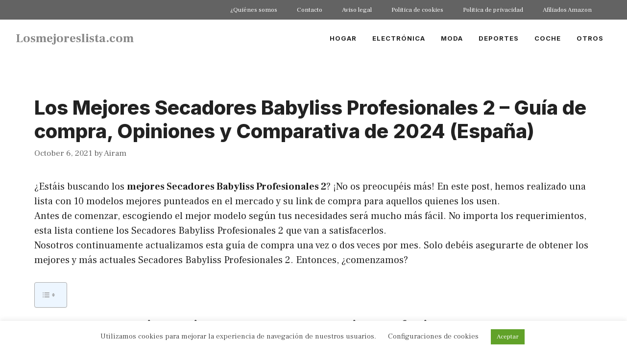

--- FILE ---
content_type: text/html; charset=UTF-8
request_url: https://losmejoreslista.com/los-mejores-secadores-babyliss-profesionales-2/
body_size: 27734
content:
<!DOCTYPE html>
<html lang="en-US">
<head>
	<meta charset="UTF-8">
	<meta name='robots' content='index, follow, max-image-preview:large, max-snippet:-1, max-video-preview:-1' />
<meta name="viewport" content="width=device-width, initial-scale=1">
	<!-- This site is optimized with the Yoast SEO plugin v23.0 - https://yoast.com/wordpress/plugins/seo/ -->
	<title>Los Mejores Secadores Babyliss Profesionales 2 - Guía de compra, Opiniones y Comparativa de 2024 (España) - Losmejoreslista.com</title>
	<link rel="canonical" href="https://losmejoreslista.com/los-mejores-secadores-babyliss-profesionales-2/" />
	<meta property="og:locale" content="en_US" />
	<meta property="og:type" content="article" />
	<meta property="og:title" content="Los Mejores Secadores Babyliss Profesionales 2 - Guía de compra, Opiniones y Comparativa de 2024 (España) - Losmejoreslista.com" />
	<meta property="og:description" content="¿Estáis buscando los mejores Secadores Babyliss Profesionales 2? ¡No os preocupéis más! En este post, hemos realizado una lista con 10 modelos mejores punteados en el mercado y su link de compra para aquellos quienes los usen. Antes de comenzar, escogiendo el mejor modelo según tus necesidades será mucho más fácil. No importa los requerimientos, ... Leer más" />
	<meta property="og:url" content="https://losmejoreslista.com/los-mejores-secadores-babyliss-profesionales-2/" />
	<meta property="og:site_name" content="Losmejoreslista.com" />
	<meta property="article:published_time" content="2021-10-06T07:05:38+00:00" />
	<meta property="article:modified_time" content="2021-10-06T07:06:02+00:00" />
	<meta property="og:image" content="https://losmejoreslista.com/wp-content/uploads/2021/10/Secadores-Babyliss-Profesionales-2-1.jpg" />
	<meta property="og:image:width" content="640" />
	<meta property="og:image:height" content="480" />
	<meta property="og:image:type" content="image/jpeg" />
	<meta name="author" content="Airam" />
	<meta name="twitter:card" content="summary_large_image" />
	<meta name="twitter:label1" content="Written by" />
	<meta name="twitter:data1" content="Airam" />
	<meta name="twitter:label2" content="Est. reading time" />
	<meta name="twitter:data2" content="5 minutes" />
	<script type="application/ld+json" class="yoast-schema-graph">{"@context":"https://schema.org","@graph":[{"@type":"WebPage","@id":"https://losmejoreslista.com/los-mejores-secadores-babyliss-profesionales-2/","url":"https://losmejoreslista.com/los-mejores-secadores-babyliss-profesionales-2/","name":"Los Mejores Secadores Babyliss Profesionales 2 - Guía de compra, Opiniones y Comparativa de 2024 (España) - Losmejoreslista.com","isPartOf":{"@id":"https://losmejoreslista.com/#website"},"primaryImageOfPage":{"@id":"https://losmejoreslista.com/los-mejores-secadores-babyliss-profesionales-2/#primaryimage"},"image":{"@id":"https://losmejoreslista.com/los-mejores-secadores-babyliss-profesionales-2/#primaryimage"},"thumbnailUrl":"https://losmejoreslista.com/wp-content/uploads/2021/10/Secadores-Babyliss-Profesionales-2-1.jpg","datePublished":"2021-10-06T07:05:38+00:00","dateModified":"2021-10-06T07:06:02+00:00","author":{"@id":"https://losmejoreslista.com/#/schema/person/4f76b093320d362555716a0fffb8006e"},"breadcrumb":{"@id":"https://losmejoreslista.com/los-mejores-secadores-babyliss-profesionales-2/#breadcrumb"},"inLanguage":"en-US","potentialAction":[{"@type":"ReadAction","target":["https://losmejoreslista.com/los-mejores-secadores-babyliss-profesionales-2/"]}]},{"@type":"ImageObject","inLanguage":"en-US","@id":"https://losmejoreslista.com/los-mejores-secadores-babyliss-profesionales-2/#primaryimage","url":"https://losmejoreslista.com/wp-content/uploads/2021/10/Secadores-Babyliss-Profesionales-2-1.jpg","contentUrl":"https://losmejoreslista.com/wp-content/uploads/2021/10/Secadores-Babyliss-Profesionales-2-1.jpg","width":640,"height":480,"caption":"Los Mejores Secadores Babyliss Profesionales 2 - Guía de compra, Opiniones y Comparativa de 2024"},{"@type":"BreadcrumbList","@id":"https://losmejoreslista.com/los-mejores-secadores-babyliss-profesionales-2/#breadcrumb","itemListElement":[{"@type":"ListItem","position":1,"name":"Home","item":"https://losmejoreslista.com/"},{"@type":"ListItem","position":2,"name":"Los Mejores Secadores Babyliss Profesionales 2 &#8211; Guía de compra, Opiniones y Comparativa de 2024 (España)"}]},{"@type":"WebSite","@id":"https://losmejoreslista.com/#website","url":"https://losmejoreslista.com/","name":"Losmejoreslista.com","description":"","potentialAction":[{"@type":"SearchAction","target":{"@type":"EntryPoint","urlTemplate":"https://losmejoreslista.com/?s={search_term_string}"},"query-input":"required name=search_term_string"}],"inLanguage":"en-US"},{"@type":"Person","@id":"https://losmejoreslista.com/#/schema/person/4f76b093320d362555716a0fffb8006e","name":"Airam","image":{"@type":"ImageObject","inLanguage":"en-US","@id":"https://losmejoreslista.com/#/schema/person/image/","url":"https://secure.gravatar.com/avatar/afbd801a1f1ce7c17b5925f645c0140c?s=96&d=mm&r=g","contentUrl":"https://secure.gravatar.com/avatar/afbd801a1f1ce7c17b5925f645c0140c?s=96&d=mm&r=g","caption":"Airam"},"url":"https://losmejoreslista.com/author/admin2/"}]}</script>
	<!-- / Yoast SEO plugin. -->


<link href='https://fonts.gstatic.com' crossorigin rel='preconnect' />
<link href='https://fonts.googleapis.com' crossorigin rel='preconnect' />
<link rel="alternate" type="application/rss+xml" title="Losmejoreslista.com &raquo; Feed" href="https://losmejoreslista.com/feed/" />
		<!-- This site uses the Google Analytics by MonsterInsights plugin v9.11.1 - Using Analytics tracking - https://www.monsterinsights.com/ -->
		<!-- Note: MonsterInsights is not currently configured on this site. The site owner needs to authenticate with Google Analytics in the MonsterInsights settings panel. -->
					<!-- No tracking code set -->
				<!-- / Google Analytics by MonsterInsights -->
		<script>
window._wpemojiSettings = {"baseUrl":"https:\/\/s.w.org\/images\/core\/emoji\/15.0.3\/72x72\/","ext":".png","svgUrl":"https:\/\/s.w.org\/images\/core\/emoji\/15.0.3\/svg\/","svgExt":".svg","source":{"concatemoji":"https:\/\/losmejoreslista.com\/wp-includes\/js\/wp-emoji-release.min.js?ver=6.6.4"}};
/*! This file is auto-generated */
!function(i,n){var o,s,e;function c(e){try{var t={supportTests:e,timestamp:(new Date).valueOf()};sessionStorage.setItem(o,JSON.stringify(t))}catch(e){}}function p(e,t,n){e.clearRect(0,0,e.canvas.width,e.canvas.height),e.fillText(t,0,0);var t=new Uint32Array(e.getImageData(0,0,e.canvas.width,e.canvas.height).data),r=(e.clearRect(0,0,e.canvas.width,e.canvas.height),e.fillText(n,0,0),new Uint32Array(e.getImageData(0,0,e.canvas.width,e.canvas.height).data));return t.every(function(e,t){return e===r[t]})}function u(e,t,n){switch(t){case"flag":return n(e,"\ud83c\udff3\ufe0f\u200d\u26a7\ufe0f","\ud83c\udff3\ufe0f\u200b\u26a7\ufe0f")?!1:!n(e,"\ud83c\uddfa\ud83c\uddf3","\ud83c\uddfa\u200b\ud83c\uddf3")&&!n(e,"\ud83c\udff4\udb40\udc67\udb40\udc62\udb40\udc65\udb40\udc6e\udb40\udc67\udb40\udc7f","\ud83c\udff4\u200b\udb40\udc67\u200b\udb40\udc62\u200b\udb40\udc65\u200b\udb40\udc6e\u200b\udb40\udc67\u200b\udb40\udc7f");case"emoji":return!n(e,"\ud83d\udc26\u200d\u2b1b","\ud83d\udc26\u200b\u2b1b")}return!1}function f(e,t,n){var r="undefined"!=typeof WorkerGlobalScope&&self instanceof WorkerGlobalScope?new OffscreenCanvas(300,150):i.createElement("canvas"),a=r.getContext("2d",{willReadFrequently:!0}),o=(a.textBaseline="top",a.font="600 32px Arial",{});return e.forEach(function(e){o[e]=t(a,e,n)}),o}function t(e){var t=i.createElement("script");t.src=e,t.defer=!0,i.head.appendChild(t)}"undefined"!=typeof Promise&&(o="wpEmojiSettingsSupports",s=["flag","emoji"],n.supports={everything:!0,everythingExceptFlag:!0},e=new Promise(function(e){i.addEventListener("DOMContentLoaded",e,{once:!0})}),new Promise(function(t){var n=function(){try{var e=JSON.parse(sessionStorage.getItem(o));if("object"==typeof e&&"number"==typeof e.timestamp&&(new Date).valueOf()<e.timestamp+604800&&"object"==typeof e.supportTests)return e.supportTests}catch(e){}return null}();if(!n){if("undefined"!=typeof Worker&&"undefined"!=typeof OffscreenCanvas&&"undefined"!=typeof URL&&URL.createObjectURL&&"undefined"!=typeof Blob)try{var e="postMessage("+f.toString()+"("+[JSON.stringify(s),u.toString(),p.toString()].join(",")+"));",r=new Blob([e],{type:"text/javascript"}),a=new Worker(URL.createObjectURL(r),{name:"wpTestEmojiSupports"});return void(a.onmessage=function(e){c(n=e.data),a.terminate(),t(n)})}catch(e){}c(n=f(s,u,p))}t(n)}).then(function(e){for(var t in e)n.supports[t]=e[t],n.supports.everything=n.supports.everything&&n.supports[t],"flag"!==t&&(n.supports.everythingExceptFlag=n.supports.everythingExceptFlag&&n.supports[t]);n.supports.everythingExceptFlag=n.supports.everythingExceptFlag&&!n.supports.flag,n.DOMReady=!1,n.readyCallback=function(){n.DOMReady=!0}}).then(function(){return e}).then(function(){var e;n.supports.everything||(n.readyCallback(),(e=n.source||{}).concatemoji?t(e.concatemoji):e.wpemoji&&e.twemoji&&(t(e.twemoji),t(e.wpemoji)))}))}((window,document),window._wpemojiSettings);
</script>
<style id='wp-emoji-styles-inline-css'>

	img.wp-smiley, img.emoji {
		display: inline !important;
		border: none !important;
		box-shadow: none !important;
		height: 1em !important;
		width: 1em !important;
		margin: 0 0.07em !important;
		vertical-align: -0.1em !important;
		background: none !important;
		padding: 0 !important;
	}
</style>
<link rel='stylesheet' id='wp-block-library-css' href='https://losmejoreslista.com/wp-includes/css/dist/block-library/style.min.css?ver=6.6.4' media='all' />
<style id='classic-theme-styles-inline-css'>
/*! This file is auto-generated */
.wp-block-button__link{color:#fff;background-color:#32373c;border-radius:9999px;box-shadow:none;text-decoration:none;padding:calc(.667em + 2px) calc(1.333em + 2px);font-size:1.125em}.wp-block-file__button{background:#32373c;color:#fff;text-decoration:none}
</style>
<style id='global-styles-inline-css'>
:root{--wp--preset--aspect-ratio--square: 1;--wp--preset--aspect-ratio--4-3: 4/3;--wp--preset--aspect-ratio--3-4: 3/4;--wp--preset--aspect-ratio--3-2: 3/2;--wp--preset--aspect-ratio--2-3: 2/3;--wp--preset--aspect-ratio--16-9: 16/9;--wp--preset--aspect-ratio--9-16: 9/16;--wp--preset--color--black: #000000;--wp--preset--color--cyan-bluish-gray: #abb8c3;--wp--preset--color--white: #ffffff;--wp--preset--color--pale-pink: #f78da7;--wp--preset--color--vivid-red: #cf2e2e;--wp--preset--color--luminous-vivid-orange: #ff6900;--wp--preset--color--luminous-vivid-amber: #fcb900;--wp--preset--color--light-green-cyan: #7bdcb5;--wp--preset--color--vivid-green-cyan: #00d084;--wp--preset--color--pale-cyan-blue: #8ed1fc;--wp--preset--color--vivid-cyan-blue: #0693e3;--wp--preset--color--vivid-purple: #9b51e0;--wp--preset--color--contrast: var(--contrast);--wp--preset--color--contrast-2: var(--contrast-2);--wp--preset--color--contrast-3: var(--contrast-3);--wp--preset--color--base: var(--base);--wp--preset--color--base-2: var(--base-2);--wp--preset--color--base-3: var(--base-3);--wp--preset--color--accent: var(--accent);--wp--preset--gradient--vivid-cyan-blue-to-vivid-purple: linear-gradient(135deg,rgba(6,147,227,1) 0%,rgb(155,81,224) 100%);--wp--preset--gradient--light-green-cyan-to-vivid-green-cyan: linear-gradient(135deg,rgb(122,220,180) 0%,rgb(0,208,130) 100%);--wp--preset--gradient--luminous-vivid-amber-to-luminous-vivid-orange: linear-gradient(135deg,rgba(252,185,0,1) 0%,rgba(255,105,0,1) 100%);--wp--preset--gradient--luminous-vivid-orange-to-vivid-red: linear-gradient(135deg,rgba(255,105,0,1) 0%,rgb(207,46,46) 100%);--wp--preset--gradient--very-light-gray-to-cyan-bluish-gray: linear-gradient(135deg,rgb(238,238,238) 0%,rgb(169,184,195) 100%);--wp--preset--gradient--cool-to-warm-spectrum: linear-gradient(135deg,rgb(74,234,220) 0%,rgb(151,120,209) 20%,rgb(207,42,186) 40%,rgb(238,44,130) 60%,rgb(251,105,98) 80%,rgb(254,248,76) 100%);--wp--preset--gradient--blush-light-purple: linear-gradient(135deg,rgb(255,206,236) 0%,rgb(152,150,240) 100%);--wp--preset--gradient--blush-bordeaux: linear-gradient(135deg,rgb(254,205,165) 0%,rgb(254,45,45) 50%,rgb(107,0,62) 100%);--wp--preset--gradient--luminous-dusk: linear-gradient(135deg,rgb(255,203,112) 0%,rgb(199,81,192) 50%,rgb(65,88,208) 100%);--wp--preset--gradient--pale-ocean: linear-gradient(135deg,rgb(255,245,203) 0%,rgb(182,227,212) 50%,rgb(51,167,181) 100%);--wp--preset--gradient--electric-grass: linear-gradient(135deg,rgb(202,248,128) 0%,rgb(113,206,126) 100%);--wp--preset--gradient--midnight: linear-gradient(135deg,rgb(2,3,129) 0%,rgb(40,116,252) 100%);--wp--preset--font-size--small: 13px;--wp--preset--font-size--medium: 20px;--wp--preset--font-size--large: 36px;--wp--preset--font-size--x-large: 42px;--wp--preset--spacing--20: 0.44rem;--wp--preset--spacing--30: 0.67rem;--wp--preset--spacing--40: 1rem;--wp--preset--spacing--50: 1.5rem;--wp--preset--spacing--60: 2.25rem;--wp--preset--spacing--70: 3.38rem;--wp--preset--spacing--80: 5.06rem;--wp--preset--shadow--natural: 6px 6px 9px rgba(0, 0, 0, 0.2);--wp--preset--shadow--deep: 12px 12px 50px rgba(0, 0, 0, 0.4);--wp--preset--shadow--sharp: 6px 6px 0px rgba(0, 0, 0, 0.2);--wp--preset--shadow--outlined: 6px 6px 0px -3px rgba(255, 255, 255, 1), 6px 6px rgba(0, 0, 0, 1);--wp--preset--shadow--crisp: 6px 6px 0px rgba(0, 0, 0, 1);}:where(.is-layout-flex){gap: 0.5em;}:where(.is-layout-grid){gap: 0.5em;}body .is-layout-flex{display: flex;}.is-layout-flex{flex-wrap: wrap;align-items: center;}.is-layout-flex > :is(*, div){margin: 0;}body .is-layout-grid{display: grid;}.is-layout-grid > :is(*, div){margin: 0;}:where(.wp-block-columns.is-layout-flex){gap: 2em;}:where(.wp-block-columns.is-layout-grid){gap: 2em;}:where(.wp-block-post-template.is-layout-flex){gap: 1.25em;}:where(.wp-block-post-template.is-layout-grid){gap: 1.25em;}.has-black-color{color: var(--wp--preset--color--black) !important;}.has-cyan-bluish-gray-color{color: var(--wp--preset--color--cyan-bluish-gray) !important;}.has-white-color{color: var(--wp--preset--color--white) !important;}.has-pale-pink-color{color: var(--wp--preset--color--pale-pink) !important;}.has-vivid-red-color{color: var(--wp--preset--color--vivid-red) !important;}.has-luminous-vivid-orange-color{color: var(--wp--preset--color--luminous-vivid-orange) !important;}.has-luminous-vivid-amber-color{color: var(--wp--preset--color--luminous-vivid-amber) !important;}.has-light-green-cyan-color{color: var(--wp--preset--color--light-green-cyan) !important;}.has-vivid-green-cyan-color{color: var(--wp--preset--color--vivid-green-cyan) !important;}.has-pale-cyan-blue-color{color: var(--wp--preset--color--pale-cyan-blue) !important;}.has-vivid-cyan-blue-color{color: var(--wp--preset--color--vivid-cyan-blue) !important;}.has-vivid-purple-color{color: var(--wp--preset--color--vivid-purple) !important;}.has-black-background-color{background-color: var(--wp--preset--color--black) !important;}.has-cyan-bluish-gray-background-color{background-color: var(--wp--preset--color--cyan-bluish-gray) !important;}.has-white-background-color{background-color: var(--wp--preset--color--white) !important;}.has-pale-pink-background-color{background-color: var(--wp--preset--color--pale-pink) !important;}.has-vivid-red-background-color{background-color: var(--wp--preset--color--vivid-red) !important;}.has-luminous-vivid-orange-background-color{background-color: var(--wp--preset--color--luminous-vivid-orange) !important;}.has-luminous-vivid-amber-background-color{background-color: var(--wp--preset--color--luminous-vivid-amber) !important;}.has-light-green-cyan-background-color{background-color: var(--wp--preset--color--light-green-cyan) !important;}.has-vivid-green-cyan-background-color{background-color: var(--wp--preset--color--vivid-green-cyan) !important;}.has-pale-cyan-blue-background-color{background-color: var(--wp--preset--color--pale-cyan-blue) !important;}.has-vivid-cyan-blue-background-color{background-color: var(--wp--preset--color--vivid-cyan-blue) !important;}.has-vivid-purple-background-color{background-color: var(--wp--preset--color--vivid-purple) !important;}.has-black-border-color{border-color: var(--wp--preset--color--black) !important;}.has-cyan-bluish-gray-border-color{border-color: var(--wp--preset--color--cyan-bluish-gray) !important;}.has-white-border-color{border-color: var(--wp--preset--color--white) !important;}.has-pale-pink-border-color{border-color: var(--wp--preset--color--pale-pink) !important;}.has-vivid-red-border-color{border-color: var(--wp--preset--color--vivid-red) !important;}.has-luminous-vivid-orange-border-color{border-color: var(--wp--preset--color--luminous-vivid-orange) !important;}.has-luminous-vivid-amber-border-color{border-color: var(--wp--preset--color--luminous-vivid-amber) !important;}.has-light-green-cyan-border-color{border-color: var(--wp--preset--color--light-green-cyan) !important;}.has-vivid-green-cyan-border-color{border-color: var(--wp--preset--color--vivid-green-cyan) !important;}.has-pale-cyan-blue-border-color{border-color: var(--wp--preset--color--pale-cyan-blue) !important;}.has-vivid-cyan-blue-border-color{border-color: var(--wp--preset--color--vivid-cyan-blue) !important;}.has-vivid-purple-border-color{border-color: var(--wp--preset--color--vivid-purple) !important;}.has-vivid-cyan-blue-to-vivid-purple-gradient-background{background: var(--wp--preset--gradient--vivid-cyan-blue-to-vivid-purple) !important;}.has-light-green-cyan-to-vivid-green-cyan-gradient-background{background: var(--wp--preset--gradient--light-green-cyan-to-vivid-green-cyan) !important;}.has-luminous-vivid-amber-to-luminous-vivid-orange-gradient-background{background: var(--wp--preset--gradient--luminous-vivid-amber-to-luminous-vivid-orange) !important;}.has-luminous-vivid-orange-to-vivid-red-gradient-background{background: var(--wp--preset--gradient--luminous-vivid-orange-to-vivid-red) !important;}.has-very-light-gray-to-cyan-bluish-gray-gradient-background{background: var(--wp--preset--gradient--very-light-gray-to-cyan-bluish-gray) !important;}.has-cool-to-warm-spectrum-gradient-background{background: var(--wp--preset--gradient--cool-to-warm-spectrum) !important;}.has-blush-light-purple-gradient-background{background: var(--wp--preset--gradient--blush-light-purple) !important;}.has-blush-bordeaux-gradient-background{background: var(--wp--preset--gradient--blush-bordeaux) !important;}.has-luminous-dusk-gradient-background{background: var(--wp--preset--gradient--luminous-dusk) !important;}.has-pale-ocean-gradient-background{background: var(--wp--preset--gradient--pale-ocean) !important;}.has-electric-grass-gradient-background{background: var(--wp--preset--gradient--electric-grass) !important;}.has-midnight-gradient-background{background: var(--wp--preset--gradient--midnight) !important;}.has-small-font-size{font-size: var(--wp--preset--font-size--small) !important;}.has-medium-font-size{font-size: var(--wp--preset--font-size--medium) !important;}.has-large-font-size{font-size: var(--wp--preset--font-size--large) !important;}.has-x-large-font-size{font-size: var(--wp--preset--font-size--x-large) !important;}
:where(.wp-block-post-template.is-layout-flex){gap: 1.25em;}:where(.wp-block-post-template.is-layout-grid){gap: 1.25em;}
:where(.wp-block-columns.is-layout-flex){gap: 2em;}:where(.wp-block-columns.is-layout-grid){gap: 2em;}
:root :where(.wp-block-pullquote){font-size: 1.5em;line-height: 1.6;}
</style>
<link rel='stylesheet' id='contact-form-7-css' href='https://losmejoreslista.com/wp-content/plugins/contact-form-7/includes/css/styles.css?ver=6.0.6' media='all' />
<link rel='stylesheet' id='cookie-law-info-css' href='https://losmejoreslista.com/wp-content/plugins/cookie-law-info/legacy/public/css/cookie-law-info-public.css?ver=3.3.9.1' media='all' />
<link rel='stylesheet' id='cookie-law-info-gdpr-css' href='https://losmejoreslista.com/wp-content/plugins/cookie-law-info/legacy/public/css/cookie-law-info-gdpr.css?ver=3.3.9.1' media='all' />
<link rel='stylesheet' id='jpibfi-style-css' href='https://losmejoreslista.com/wp-content/plugins/jquery-pin-it-button-for-images/css/client.css?ver=3.0.6' media='all' />
<link rel='stylesheet' id='scroll-top-css-css' href='https://losmejoreslista.com/wp-content/plugins/scroll-top/assets/css/scroll-top.css?ver=1.5.5' media='all' />
<link rel='stylesheet' id='junkie-shortcodes-css' href='https://losmejoreslista.com/wp-content/plugins/theme-junkie-shortcodes/assets/css/junkie-shortcodes.css?ver=6.6.4' media='all' />
<link rel='stylesheet' id='ez-toc-css' href='https://losmejoreslista.com/wp-content/plugins/easy-table-of-contents/assets/css/screen.min.css?ver=2.0.80' media='all' />
<style id='ez-toc-inline-css'>
div#ez-toc-container .ez-toc-title {font-size: 120%;}div#ez-toc-container .ez-toc-title {font-weight: 500;}div#ez-toc-container ul li , div#ez-toc-container ul li a {font-size: 95%;}div#ez-toc-container ul li , div#ez-toc-container ul li a {font-weight: 500;}div#ez-toc-container nav ul ul li {font-size: 90%;}.ez-toc-box-title {font-weight: bold; margin-bottom: 10px; text-align: center; text-transform: uppercase; letter-spacing: 1px; color: #666; padding-bottom: 5px;position:absolute;top:-4%;left:5%;background-color: inherit;transition: top 0.3s ease;}.ez-toc-box-title.toc-closed {top:-25%;}
</style>
<link rel='stylesheet' id='generate-widget-areas-css' href='https://losmejoreslista.com/wp-content/themes/generatepress/assets/css/components/widget-areas.min.css?ver=3.3.0' media='all' />
<link rel='stylesheet' id='generate-style-css' href='https://losmejoreslista.com/wp-content/themes/generatepress/assets/css/main.min.css?ver=3.3.0' media='all' />
<style id='generate-style-inline-css'>
.no-featured-image-padding .featured-image {margin-left:-30px;margin-right:-30px;}.post-image-above-header .no-featured-image-padding .inside-article .featured-image {margin-top:-80px;}@media (max-width:768px){.no-featured-image-padding .featured-image {margin-left:-24px;margin-right:-24px;}.post-image-above-header .no-featured-image-padding .inside-article .featured-image {margin-top:-16px;}}
.is-right-sidebar{width:30%;}.is-left-sidebar{width:30%;}.site-content .content-area{width:100%;}@media (max-width: 768px){.main-navigation .menu-toggle,.sidebar-nav-mobile:not(#sticky-placeholder){display:block;}.main-navigation ul,.gen-sidebar-nav,.main-navigation:not(.slideout-navigation):not(.toggled) .main-nav > ul,.has-inline-mobile-toggle #site-navigation .inside-navigation > *:not(.navigation-search):not(.main-nav){display:none;}.nav-align-right .inside-navigation,.nav-align-center .inside-navigation{justify-content:space-between;}.has-inline-mobile-toggle .mobile-menu-control-wrapper{display:flex;flex-wrap:wrap;}.has-inline-mobile-toggle .inside-header{flex-direction:row;text-align:left;flex-wrap:wrap;}.has-inline-mobile-toggle .header-widget,.has-inline-mobile-toggle #site-navigation{flex-basis:100%;}.nav-float-left .has-inline-mobile-toggle #site-navigation{order:10;}}
.dynamic-author-image-rounded{border-radius:100%;}.dynamic-featured-image, .dynamic-author-image{vertical-align:middle;}.one-container.blog .dynamic-content-template:not(:last-child), .one-container.archive .dynamic-content-template:not(:last-child){padding-bottom:0px;}.dynamic-entry-excerpt > p:last-child{margin-bottom:0px;}
</style>
<link rel='stylesheet' id='generate-google-fonts-css' href='https://fonts.googleapis.com/css?family=Frank+Ruhl+Libre%3A300%2Cregular%2C500%2C700%2C900%7CInter%3A100%2C200%2C300%2Cregular%2C500%2C600%2C700%2C800%2C900&#038;display=swap&#038;ver=3.3.0' media='all' />
<link rel='stylesheet' id='tablepress-default-css' href='https://losmejoreslista.com/wp-content/plugins/tablepress/css/build/default.css?ver=3.2.6' media='all' />
<link rel='stylesheet' id='generatepress-dynamic-css' href='https://losmejoreslista.com/wp-content/uploads/generatepress/style.min.css?ver=1760165700' media='all' />
<link rel='stylesheet' id='generate-secondary-nav-css' href='https://losmejoreslista.com/wp-content/plugins/gp-premium/secondary-nav/functions/css/main.min.css?ver=2.5.5' media='all' />
<style id='generate-secondary-nav-inline-css'>
.secondary-navigation{background-color:#636363;}.secondary-nav-below-header .secondary-navigation .inside-navigation.grid-container, .secondary-nav-above-header .secondary-navigation .inside-navigation.grid-container{padding:0px 12px 0px 12px;}.secondary-navigation .main-nav ul li a,.secondary-navigation .menu-toggle,.secondary-menu-bar-items .menu-bar-item > a{color:#ffffff;}.secondary-navigation .secondary-menu-bar-items{color:#ffffff;}button.secondary-menu-toggle:hover,button.secondary-menu-toggle:focus{color:#ffffff;}.widget-area .secondary-navigation{margin-bottom:0px;}.secondary-navigation ul ul{background-color:#303030;top:auto;}.secondary-navigation .main-nav ul ul li a{color:#ffffff;}.secondary-navigation .main-nav ul li:not([class*="current-menu-"]):hover > a, .secondary-navigation .main-nav ul li:not([class*="current-menu-"]):focus > a, .secondary-navigation .main-nav ul li.sfHover:not([class*="current-menu-"]) > a, .secondary-menu-bar-items .menu-bar-item:hover > a{color:#ffffff;background-color:#303030;}.secondary-navigation .main-nav ul ul li:not([class*="current-menu-"]):hover > a,.secondary-navigation .main-nav ul ul li:not([class*="current-menu-"]):focus > a,.secondary-navigation .main-nav ul ul li.sfHover:not([class*="current-menu-"]) > a{color:#ffffff;background-color:#474747;}.secondary-navigation .main-nav ul li[class*="current-menu-"] > a{color:#222222;background-color:#ffffff;}.secondary-navigation .main-nav ul ul li[class*="current-menu-"] > a{color:#ffffff;background-color:#474747;}.secondary-navigation.toggled .dropdown-menu-toggle:before{display:none;}@media (max-width: 768px) {.secondary-menu-bar-items .menu-bar-item:hover > a{background: none;color: #ffffff;}}
</style>
<link rel='stylesheet' id='generate-secondary-nav-mobile-css' href='https://losmejoreslista.com/wp-content/plugins/gp-premium/secondary-nav/functions/css/main-mobile.min.css?ver=2.5.5' media='all' />
<link rel='stylesheet' id='generate-offside-css' href='https://losmejoreslista.com/wp-content/plugins/gp-premium/menu-plus/functions/css/offside.min.css?ver=2.5.5' media='all' />
<style id='generate-offside-inline-css'>
:root{--gp-slideout-width:265px;}.slideout-navigation.main-navigation{background-color:var(--base-3);}.slideout-navigation.main-navigation .main-nav ul li a{color:var(--contrast);}.slideout-navigation.main-navigation .main-nav ul li:not([class*="current-menu-"]):hover > a, .slideout-navigation.main-navigation .main-nav ul li:not([class*="current-menu-"]):focus > a, .slideout-navigation.main-navigation .main-nav ul li.sfHover:not([class*="current-menu-"]) > a{color:var(--contrast-2);background-color:var(--base-2);}.slideout-navigation.main-navigation .main-nav ul li[class*="current-menu-"] > a{color:var(--contrast);background-color:var(--base-3);}.slideout-navigation, .slideout-navigation a{color:var(--contrast);}.slideout-navigation button.slideout-exit{color:var(--contrast);padding-left:16px;padding-right:16px;}.slide-opened nav.toggled .menu-toggle:before{display:none;}@media (max-width: 768px){.menu-bar-item.slideout-toggle{display:none;}}
</style>
<script src="https://losmejoreslista.com/wp-includes/js/tinymce/tinymce.min.js?ver=49110-20201110" id="wp-tinymce-root-js"></script>
<script src="https://losmejoreslista.com/wp-includes/js/tinymce/plugins/compat3x/plugin.min.js?ver=49110-20201110" id="wp-tinymce-js"></script>
<script src="https://losmejoreslista.com/wp-includes/js/jquery/jquery.min.js?ver=3.7.1" id="jquery-core-js"></script>
<script src="https://losmejoreslista.com/wp-includes/js/jquery/jquery-migrate.min.js?ver=3.4.1" id="jquery-migrate-js"></script>
<script id="cookie-law-info-js-extra">
var Cli_Data = {"nn_cookie_ids":[],"cookielist":[],"non_necessary_cookies":[],"ccpaEnabled":"","ccpaRegionBased":"","ccpaBarEnabled":"","strictlyEnabled":["necessary","obligatoire"],"ccpaType":"gdpr","js_blocking":"1","custom_integration":"","triggerDomRefresh":"","secure_cookies":""};
var cli_cookiebar_settings = {"animate_speed_hide":"500","animate_speed_show":"500","background":"#FFF","border":"#b1a6a6c2","border_on":"","button_1_button_colour":"#61a229","button_1_button_hover":"#4e8221","button_1_link_colour":"#fff","button_1_as_button":"1","button_1_new_win":"","button_2_button_colour":"#333","button_2_button_hover":"#292929","button_2_link_colour":"#444","button_2_as_button":"","button_2_hidebar":"","button_3_button_colour":"#3566bb","button_3_button_hover":"#2a5296","button_3_link_colour":"#fff","button_3_as_button":"1","button_3_new_win":"","button_4_button_colour":"#000","button_4_button_hover":"#000000","button_4_link_colour":"#333333","button_4_as_button":"","button_7_button_colour":"#61a229","button_7_button_hover":"#4e8221","button_7_link_colour":"#fff","button_7_as_button":"1","button_7_new_win":"","font_family":"inherit","header_fix":"","notify_animate_hide":"1","notify_animate_show":"","notify_div_id":"#cookie-law-info-bar","notify_position_horizontal":"right","notify_position_vertical":"bottom","scroll_close":"","scroll_close_reload":"","accept_close_reload":"","reject_close_reload":"","showagain_tab":"","showagain_background":"#fff","showagain_border":"#000","showagain_div_id":"#cookie-law-info-again","showagain_x_position":"100px","text":"#333333","show_once_yn":"","show_once":"10000","logging_on":"","as_popup":"","popup_overlay":"1","bar_heading_text":"","cookie_bar_as":"banner","popup_showagain_position":"bottom-right","widget_position":"left"};
var log_object = {"ajax_url":"https:\/\/losmejoreslista.com\/wp-admin\/admin-ajax.php"};
</script>
<script src="https://losmejoreslista.com/wp-content/plugins/cookie-law-info/legacy/public/js/cookie-law-info-public.js?ver=3.3.9.1" id="cookie-law-info-js"></script>
<script id="post_grid_scripts-js-extra">
var post_grid_ajax = {"post_grid_ajaxurl":"https:\/\/losmejoreslista.com\/wp-admin\/admin-ajax.php"};
</script>
<script src="https://losmejoreslista.com/wp-content/plugins/post-grid/assets/frontend/js/scripts.js?ver=6.6.4" id="post_grid_scripts-js"></script>
<link rel="https://api.w.org/" href="https://losmejoreslista.com/wp-json/" /><link rel="alternate" title="JSON" type="application/json" href="https://losmejoreslista.com/wp-json/wp/v2/posts/116788" /><link rel="EditURI" type="application/rsd+xml" title="RSD" href="https://losmejoreslista.com/xmlrpc.php?rsd" />
<meta name="generator" content="WordPress 6.6.4" />
<link rel='shortlink' href='https://losmejoreslista.com/?p=116788' />
<link rel="alternate" title="oEmbed (JSON)" type="application/json+oembed" href="https://losmejoreslista.com/wp-json/oembed/1.0/embed?url=https%3A%2F%2Flosmejoreslista.com%2Flos-mejores-secadores-babyliss-profesionales-2%2F" />
<link rel="alternate" title="oEmbed (XML)" type="text/xml+oembed" href="https://losmejoreslista.com/wp-json/oembed/1.0/embed?url=https%3A%2F%2Flosmejoreslista.com%2Flos-mejores-secadores-babyliss-profesionales-2%2F&#038;format=xml" />
<style type="text/css">.aawp .aawp-tb__row--highlight{background-color:#256aaf;}.aawp .aawp-tb__row--highlight{color:#256aaf;}.aawp .aawp-tb__row--highlight a{color:#256aaf;}</style><!-- HFCM by 99 Robots - Snippet # 1: Analytics -->
<!-- Google tag (gtag.js) -->
<script async src="https://www.googletagmanager.com/gtag/js?id=G-40JCX4WV03"></script>
<script>
  window.dataLayer = window.dataLayer || [];
  function gtag(){dataLayer.push(arguments);}
  gtag('js', new Date());

  gtag('config', 'G-40JCX4WV03');
</script>

<meta name="google-site-verification" content="_UU7aoZK2CR16v1PrzyAVRV0nScHGP7_XKVv4qShEK8" />
<!-- /end HFCM by 99 Robots -->
<style type="text/css">
	a.pinit-button.custom span {
		}

	.pinit-hover {
		opacity: 0.8 !important;
		filter: alpha(opacity=80) !important;
	}
	a.pinit-button {
	border-bottom: 0 !important;
	box-shadow: none !important;
	margin-bottom: 0 !important;
}
a.pinit-button::after {
    display: none;
}</style>
		<!-- Scroll To Top -->
<style id="scrolltop-custom-style">
		#scrollUp {border-radius:3px;opacity:0.7;bottom:20px;right:20px;background:#000000;;}
		#scrollUp:hover{opacity:1;}
        .top-icon{stroke:#ffffff;}
        
		
		</style>
<!-- End Scroll Top - https://wordpress.org/plugins/scroll-top/ -->
<style type="text/css">.saboxplugin-wrap{-webkit-box-sizing:border-box;-moz-box-sizing:border-box;-ms-box-sizing:border-box;box-sizing:border-box;border:1px solid #eee;width:100%;clear:both;display:block;overflow:hidden;word-wrap:break-word;position:relative}.saboxplugin-wrap .saboxplugin-gravatar{float:left;padding:0 20px 20px 20px}.saboxplugin-wrap .saboxplugin-gravatar img{max-width:100px;height:auto;border-radius:0;}.saboxplugin-wrap .saboxplugin-authorname{font-size:18px;line-height:1;margin:20px 0 0 20px;display:block}.saboxplugin-wrap .saboxplugin-authorname a{text-decoration:none}.saboxplugin-wrap .saboxplugin-authorname a:focus{outline:0}.saboxplugin-wrap .saboxplugin-desc{display:block;margin:5px 20px}.saboxplugin-wrap .saboxplugin-desc a{text-decoration:underline}.saboxplugin-wrap .saboxplugin-desc p{margin:5px 0 12px}.saboxplugin-wrap .saboxplugin-web{margin:0 20px 15px;text-align:left}.saboxplugin-wrap .sab-web-position{text-align:right}.saboxplugin-wrap .saboxplugin-web a{color:#ccc;text-decoration:none}.saboxplugin-wrap .saboxplugin-socials{position:relative;display:block;background:#fcfcfc;padding:5px;border-top:1px solid #eee}.saboxplugin-wrap .saboxplugin-socials a svg{width:20px;height:20px}.saboxplugin-wrap .saboxplugin-socials a svg .st2{fill:#fff; transform-origin:center center;}.saboxplugin-wrap .saboxplugin-socials a svg .st1{fill:rgba(0,0,0,.3)}.saboxplugin-wrap .saboxplugin-socials a:hover{opacity:.8;-webkit-transition:opacity .4s;-moz-transition:opacity .4s;-o-transition:opacity .4s;transition:opacity .4s;box-shadow:none!important;-webkit-box-shadow:none!important}.saboxplugin-wrap .saboxplugin-socials .saboxplugin-icon-color{box-shadow:none;padding:0;border:0;-webkit-transition:opacity .4s;-moz-transition:opacity .4s;-o-transition:opacity .4s;transition:opacity .4s;display:inline-block;color:#fff;font-size:0;text-decoration:inherit;margin:5px;-webkit-border-radius:0;-moz-border-radius:0;-ms-border-radius:0;-o-border-radius:0;border-radius:0;overflow:hidden}.saboxplugin-wrap .saboxplugin-socials .saboxplugin-icon-grey{text-decoration:inherit;box-shadow:none;position:relative;display:-moz-inline-stack;display:inline-block;vertical-align:middle;zoom:1;margin:10px 5px;color:#444;fill:#444}.clearfix:after,.clearfix:before{content:' ';display:table;line-height:0;clear:both}.ie7 .clearfix{zoom:1}.saboxplugin-socials.sabox-colored .saboxplugin-icon-color .sab-twitch{border-color:#38245c}.saboxplugin-socials.sabox-colored .saboxplugin-icon-color .sab-behance{border-color:#003eb0}.saboxplugin-socials.sabox-colored .saboxplugin-icon-color .sab-deviantart{border-color:#036824}.saboxplugin-socials.sabox-colored .saboxplugin-icon-color .sab-digg{border-color:#00327c}.saboxplugin-socials.sabox-colored .saboxplugin-icon-color .sab-dribbble{border-color:#ba1655}.saboxplugin-socials.sabox-colored .saboxplugin-icon-color .sab-facebook{border-color:#1e2e4f}.saboxplugin-socials.sabox-colored .saboxplugin-icon-color .sab-flickr{border-color:#003576}.saboxplugin-socials.sabox-colored .saboxplugin-icon-color .sab-github{border-color:#264874}.saboxplugin-socials.sabox-colored .saboxplugin-icon-color .sab-google{border-color:#0b51c5}.saboxplugin-socials.sabox-colored .saboxplugin-icon-color .sab-html5{border-color:#902e13}.saboxplugin-socials.sabox-colored .saboxplugin-icon-color .sab-instagram{border-color:#1630aa}.saboxplugin-socials.sabox-colored .saboxplugin-icon-color .sab-linkedin{border-color:#00344f}.saboxplugin-socials.sabox-colored .saboxplugin-icon-color .sab-pinterest{border-color:#5b040e}.saboxplugin-socials.sabox-colored .saboxplugin-icon-color .sab-reddit{border-color:#992900}.saboxplugin-socials.sabox-colored .saboxplugin-icon-color .sab-rss{border-color:#a43b0a}.saboxplugin-socials.sabox-colored .saboxplugin-icon-color .sab-sharethis{border-color:#5d8420}.saboxplugin-socials.sabox-colored .saboxplugin-icon-color .sab-soundcloud{border-color:#995200}.saboxplugin-socials.sabox-colored .saboxplugin-icon-color .sab-spotify{border-color:#0f612c}.saboxplugin-socials.sabox-colored .saboxplugin-icon-color .sab-stackoverflow{border-color:#a95009}.saboxplugin-socials.sabox-colored .saboxplugin-icon-color .sab-steam{border-color:#006388}.saboxplugin-socials.sabox-colored .saboxplugin-icon-color .sab-user_email{border-color:#b84e05}.saboxplugin-socials.sabox-colored .saboxplugin-icon-color .sab-tumblr{border-color:#10151b}.saboxplugin-socials.sabox-colored .saboxplugin-icon-color .sab-twitter{border-color:#0967a0}.saboxplugin-socials.sabox-colored .saboxplugin-icon-color .sab-vimeo{border-color:#0d7091}.saboxplugin-socials.sabox-colored .saboxplugin-icon-color .sab-windows{border-color:#003f71}.saboxplugin-socials.sabox-colored .saboxplugin-icon-color .sab-whatsapp{border-color:#003f71}.saboxplugin-socials.sabox-colored .saboxplugin-icon-color .sab-wordpress{border-color:#0f3647}.saboxplugin-socials.sabox-colored .saboxplugin-icon-color .sab-yahoo{border-color:#14002d}.saboxplugin-socials.sabox-colored .saboxplugin-icon-color .sab-youtube{border-color:#900}.saboxplugin-socials.sabox-colored .saboxplugin-icon-color .sab-xing{border-color:#000202}.saboxplugin-socials.sabox-colored .saboxplugin-icon-color .sab-mixcloud{border-color:#2475a0}.saboxplugin-socials.sabox-colored .saboxplugin-icon-color .sab-vk{border-color:#243549}.saboxplugin-socials.sabox-colored .saboxplugin-icon-color .sab-medium{border-color:#00452c}.saboxplugin-socials.sabox-colored .saboxplugin-icon-color .sab-quora{border-color:#420e00}.saboxplugin-socials.sabox-colored .saboxplugin-icon-color .sab-meetup{border-color:#9b181c}.saboxplugin-socials.sabox-colored .saboxplugin-icon-color .sab-goodreads{border-color:#000}.saboxplugin-socials.sabox-colored .saboxplugin-icon-color .sab-snapchat{border-color:#999700}.saboxplugin-socials.sabox-colored .saboxplugin-icon-color .sab-500px{border-color:#00557f}.saboxplugin-socials.sabox-colored .saboxplugin-icon-color .sab-mastodont{border-color:#185886}.sabox-plus-item{margin-bottom:20px}@media screen and (max-width:480px){.saboxplugin-wrap{text-align:center}.saboxplugin-wrap .saboxplugin-gravatar{float:none;padding:20px 0;text-align:center;margin:0 auto;display:block}.saboxplugin-wrap .saboxplugin-gravatar img{float:none;display:inline-block;display:-moz-inline-stack;vertical-align:middle;zoom:1}.saboxplugin-wrap .saboxplugin-desc{margin:0 10px 20px;text-align:center}.saboxplugin-wrap .saboxplugin-authorname{text-align:center;margin:10px 0 20px}}body .saboxplugin-authorname a,body .saboxplugin-authorname a:hover{box-shadow:none;-webkit-box-shadow:none}a.sab-profile-edit{font-size:16px!important;line-height:1!important}.sab-edit-settings a,a.sab-profile-edit{color:#0073aa!important;box-shadow:none!important;-webkit-box-shadow:none!important}.sab-edit-settings{margin-right:15px;position:absolute;right:0;z-index:2;bottom:10px;line-height:20px}.sab-edit-settings i{margin-left:5px}.saboxplugin-socials{line-height:1!important}.rtl .saboxplugin-wrap .saboxplugin-gravatar{float:right}.rtl .saboxplugin-wrap .saboxplugin-authorname{display:flex;align-items:center}.rtl .saboxplugin-wrap .saboxplugin-authorname .sab-profile-edit{margin-right:10px}.rtl .sab-edit-settings{right:auto;left:0}img.sab-custom-avatar{max-width:75px;}.saboxplugin-wrap {margin-top:0px; margin-bottom:0px; padding: 0px 0px }.saboxplugin-wrap .saboxplugin-authorname {font-size:18px; line-height:25px;}.saboxplugin-wrap .saboxplugin-desc p, .saboxplugin-wrap .saboxplugin-desc {font-size:14px !important; line-height:21px !important;}.saboxplugin-wrap .saboxplugin-web {font-size:14px;}.saboxplugin-wrap .saboxplugin-socials a svg {width:18px;height:18px;}</style><!-- Google tag (gtag.js) -->
<script async src="https://www.googletagmanager.com/gtag/js?id=G-71KN8WJBHL"></script>
<script>
  window.dataLayer = window.dataLayer || [];
  function gtag(){dataLayer.push(arguments);}
  gtag('js', new Date());

  gtag('config', 'G-71KN8WJBHL');
</script></head>

<body class="post-template-default single single-post postid-116788 single-format-standard wp-embed-responsive aawp-custom post-image-above-header post-image-aligned-center secondary-nav-above-header secondary-nav-aligned-right slideout-enabled slideout-mobile sticky-menu-fade no-sidebar nav-float-right separate-containers header-aligned-left dropdown-hover" itemtype="https://schema.org/Blog" itemscope>
	<a class="screen-reader-text skip-link" href="#content" title="Skip to content">Skip to content</a>			<nav id="secondary-navigation" aria-label="Secondary" class="secondary-navigation" itemtype="https://schema.org/SiteNavigationElement" itemscope>
				<div class="inside-navigation grid-container grid-parent">
										<button class="menu-toggle secondary-menu-toggle">
						<span class="gp-icon icon-menu-bars"><svg viewBox="0 0 512 512" aria-hidden="true" xmlns="http://www.w3.org/2000/svg" width="1em" height="1em"><path d="M0 96c0-13.255 10.745-24 24-24h464c13.255 0 24 10.745 24 24s-10.745 24-24 24H24c-13.255 0-24-10.745-24-24zm0 160c0-13.255 10.745-24 24-24h464c13.255 0 24 10.745 24 24s-10.745 24-24 24H24c-13.255 0-24-10.745-24-24zm0 160c0-13.255 10.745-24 24-24h464c13.255 0 24 10.745 24 24s-10.745 24-24 24H24c-13.255 0-24-10.745-24-24z" /></svg><svg viewBox="0 0 512 512" aria-hidden="true" xmlns="http://www.w3.org/2000/svg" width="1em" height="1em"><path d="M71.029 71.029c9.373-9.372 24.569-9.372 33.942 0L256 222.059l151.029-151.03c9.373-9.372 24.569-9.372 33.942 0 9.372 9.373 9.372 24.569 0 33.942L289.941 256l151.03 151.029c9.372 9.373 9.372 24.569 0 33.942-9.373 9.372-24.569 9.372-33.942 0L256 289.941l-151.029 151.03c-9.373 9.372-24.569 9.372-33.942 0-9.372-9.373-9.372-24.569 0-33.942L222.059 256 71.029 104.971c-9.372-9.373-9.372-24.569 0-33.942z" /></svg></span><span class="mobile-menu">Menu</span>					</button>
					<div class="main-nav"><ul id="menu-footer" class=" secondary-menu sf-menu"><li id="menu-item-51272" class="menu-item menu-item-type-post_type menu-item-object-page menu-item-51272"><a href="https://losmejoreslista.com/quienes-somos/">¿Quiénes somos</a></li>
<li id="menu-item-51271" class="menu-item menu-item-type-post_type menu-item-object-page menu-item-51271"><a href="https://losmejoreslista.com/contacto/">Contacto</a></li>
<li id="menu-item-51267" class="menu-item menu-item-type-post_type menu-item-object-page menu-item-51267"><a href="https://losmejoreslista.com/aviso-legal/">Aviso legal</a></li>
<li id="menu-item-51268" class="menu-item menu-item-type-post_type menu-item-object-page menu-item-51268"><a href="https://losmejoreslista.com/politica-de-cookies/">Politica de cookies</a></li>
<li id="menu-item-51269" class="menu-item menu-item-type-post_type menu-item-object-page menu-item-51269"><a href="https://losmejoreslista.com/politica-de-privacidad/">Politica de privacidad</a></li>
<li id="menu-item-51270" class="menu-item menu-item-type-post_type menu-item-object-page menu-item-51270"><a href="https://losmejoreslista.com/afiliados-amazon/">Afiliados Amazon</a></li>
</ul></div>				</div><!-- .inside-navigation -->
			</nav><!-- #secondary-navigation -->
					<header class="site-header has-inline-mobile-toggle" id="masthead" aria-label="Site"  itemtype="https://schema.org/WPHeader" itemscope>
			<div class="inside-header">
				<div class="site-branding">
						<p class="main-title" itemprop="headline">
					<a href="https://losmejoreslista.com/" rel="home">
						Losmejoreslista.com
					</a>
				</p>
						
					</div>	<nav class="main-navigation mobile-menu-control-wrapper" id="mobile-menu-control-wrapper" aria-label="Mobile Toggle">
		<div class="menu-bar-items"></div>		<button data-nav="site-navigation" class="menu-toggle" aria-controls="generate-slideout-menu" aria-expanded="false">
			<span class="gp-icon icon-menu-bars"><svg viewBox="0 0 512 512" aria-hidden="true" xmlns="http://www.w3.org/2000/svg" width="1em" height="1em"><path d="M0 96c0-13.255 10.745-24 24-24h464c13.255 0 24 10.745 24 24s-10.745 24-24 24H24c-13.255 0-24-10.745-24-24zm0 160c0-13.255 10.745-24 24-24h464c13.255 0 24 10.745 24 24s-10.745 24-24 24H24c-13.255 0-24-10.745-24-24zm0 160c0-13.255 10.745-24 24-24h464c13.255 0 24 10.745 24 24s-10.745 24-24 24H24c-13.255 0-24-10.745-24-24z" /></svg><svg viewBox="0 0 512 512" aria-hidden="true" xmlns="http://www.w3.org/2000/svg" width="1em" height="1em"><path d="M71.029 71.029c9.373-9.372 24.569-9.372 33.942 0L256 222.059l151.029-151.03c9.373-9.372 24.569-9.372 33.942 0 9.372 9.373 9.372 24.569 0 33.942L289.941 256l151.03 151.029c9.372 9.373 9.372 24.569 0 33.942-9.373 9.372-24.569 9.372-33.942 0L256 289.941l-151.029 151.03c-9.373 9.372-24.569 9.372-33.942 0-9.372-9.373-9.372-24.569 0-33.942L222.059 256 71.029 104.971c-9.372-9.373-9.372-24.569 0-33.942z" /></svg></span><span class="screen-reader-text">Menu</span>		</button>
	</nav>
			<nav class="main-navigation has-menu-bar-items sub-menu-right" id="site-navigation" aria-label="Primary"  itemtype="https://schema.org/SiteNavigationElement" itemscope>
			<div class="inside-navigation grid-container">
								<button class="menu-toggle" aria-controls="generate-slideout-menu" aria-expanded="false">
					<span class="gp-icon icon-menu-bars"><svg viewBox="0 0 512 512" aria-hidden="true" xmlns="http://www.w3.org/2000/svg" width="1em" height="1em"><path d="M0 96c0-13.255 10.745-24 24-24h464c13.255 0 24 10.745 24 24s-10.745 24-24 24H24c-13.255 0-24-10.745-24-24zm0 160c0-13.255 10.745-24 24-24h464c13.255 0 24 10.745 24 24s-10.745 24-24 24H24c-13.255 0-24-10.745-24-24zm0 160c0-13.255 10.745-24 24-24h464c13.255 0 24 10.745 24 24s-10.745 24-24 24H24c-13.255 0-24-10.745-24-24z" /></svg><svg viewBox="0 0 512 512" aria-hidden="true" xmlns="http://www.w3.org/2000/svg" width="1em" height="1em"><path d="M71.029 71.029c9.373-9.372 24.569-9.372 33.942 0L256 222.059l151.029-151.03c9.373-9.372 24.569-9.372 33.942 0 9.372 9.373 9.372 24.569 0 33.942L289.941 256l151.03 151.029c9.372 9.373 9.372 24.569 0 33.942-9.373 9.372-24.569 9.372-33.942 0L256 289.941l-151.029 151.03c-9.373 9.372-24.569 9.372-33.942 0-9.372-9.373-9.372-24.569 0-33.942L222.059 256 71.029 104.971c-9.372-9.373-9.372-24.569 0-33.942z" /></svg></span><span class="screen-reader-text">Menu</span>				</button>
				<div id="primary-menu" class="main-nav"><ul id="menu-primary" class=" menu sf-menu"><li id="menu-item-51222" class="menu-item menu-item-type-taxonomy menu-item-object-category current-post-ancestor current-menu-parent current-post-parent menu-item-51222"><a href="https://losmejoreslista.com/category/hogar/">Hogar</a></li>
<li id="menu-item-51221" class="menu-item menu-item-type-taxonomy menu-item-object-category menu-item-51221"><a href="https://losmejoreslista.com/category/electronica/">Electrónica</a></li>
<li id="menu-item-51223" class="menu-item menu-item-type-taxonomy menu-item-object-category menu-item-51223"><a href="https://losmejoreslista.com/category/moda/">Moda</a></li>
<li id="menu-item-51220" class="menu-item menu-item-type-taxonomy menu-item-object-category menu-item-51220"><a href="https://losmejoreslista.com/category/deportes/">Deportes</a></li>
<li id="menu-item-51224" class="menu-item menu-item-type-taxonomy menu-item-object-category menu-item-51224"><a href="https://losmejoreslista.com/category/coche/">Coche</a></li>
<li id="menu-item-64078" class="menu-item menu-item-type-taxonomy menu-item-object-category menu-item-64078"><a href="https://losmejoreslista.com/category/otros/">Otros</a></li>
</ul></div><div class="menu-bar-items"></div>			</div>
		</nav>
					</div>
		</header>
		
	<div class="site grid-container container hfeed" id="page">
				<div class="site-content" id="content">
			
	<div class="content-area" id="primary">
		<main class="site-main" id="main">
			
<article id="post-116788" class="post-116788 post type-post status-publish format-standard has-post-thumbnail hentry category-hogar no-featured-image-padding" itemtype="https://schema.org/CreativeWork" itemscope>
	<div class="inside-article">
					<header class="entry-header" aria-label="Content">
				<h1 class="entry-title" itemprop="headline">Los Mejores Secadores Babyliss Profesionales 2 &#8211; Guía de compra, Opiniones y Comparativa de 2024 (España)</h1>		<div class="entry-meta">
			<span class="posted-on"><time class="entry-date published" datetime="2021-10-06T07:05:38+00:00" itemprop="datePublished">October 6, 2021</time></span> <span class="byline">by <span class="author vcard" itemprop="author" itemtype="https://schema.org/Person" itemscope><a class="url fn n" href="https://losmejoreslista.com/author/admin2/" title="View all posts by Airam" rel="author" itemprop="url"><span class="author-name" itemprop="name">Airam</span></a></span></span> 		</div>
					</header>
			
		<div class="entry-content" itemprop="text">
			<input class="jpibfi" type="hidden"><p>¿Estáis buscando los <b>mejores Secadores Babyliss Profesionales 2</b>? ¡No os preocupéis más! En este post, hemos realizado una lista con 10 modelos mejores punteados en el mercado y su link de compra para aquellos quienes los usen.<br />
Antes de comenzar, escogiendo el mejor modelo según tus necesidades será mucho más fácil. No importa los requerimientos, esta lista contiene los Secadores Babyliss Profesionales 2 que van a satisfacerlos.<br />
Nosotros continuamente actualizamos esta guía de compra una vez o dos veces por mes. Solo debéis asegurarte de obtener los mejores y más actuales Secadores Babyliss Profesionales 2. Entonces, ¿comenzamos?</p>
<div id="ez-toc-container" class="ez-toc-v2_0_80 counter-hierarchy ez-toc-counter ez-toc-light-blue ez-toc-container-direction">
<label for="ez-toc-cssicon-toggle-item-6976a7c6e134b" class="ez-toc-cssicon-toggle-label"><span class=""><span class="eztoc-hide" style="display:none;">Toggle</span><span class="ez-toc-icon-toggle-span"><svg style="fill: #999;color:#999" xmlns="http://www.w3.org/2000/svg" class="list-377408" width="20px" height="20px" viewBox="0 0 24 24" fill="none"><path d="M6 6H4v2h2V6zm14 0H8v2h12V6zM4 11h2v2H4v-2zm16 0H8v2h12v-2zM4 16h2v2H4v-2zm16 0H8v2h12v-2z" fill="currentColor"></path></svg><svg style="fill: #999;color:#999" class="arrow-unsorted-368013" xmlns="http://www.w3.org/2000/svg" width="10px" height="10px" viewBox="0 0 24 24" version="1.2" baseProfile="tiny"><path d="M18.2 9.3l-6.2-6.3-6.2 6.3c-.2.2-.3.4-.3.7s.1.5.3.7c.2.2.4.3.7.3h11c.3 0 .5-.1.7-.3.2-.2.3-.5.3-.7s-.1-.5-.3-.7zM5.8 14.7l6.2 6.3 6.2-6.3c.2-.2.3-.5.3-.7s-.1-.5-.3-.7c-.2-.2-.4-.3-.7-.3h-11c-.3 0-.5.1-.7.3-.2.2-.3.5-.3.7s.1.5.3.7z"/></svg></span></span></label><input type="checkbox"  id="ez-toc-cssicon-toggle-item-6976a7c6e134b" checked aria-label="Toggle" /><nav><ul class='ez-toc-list ez-toc-list-level-1 ' ><li class='ez-toc-page-1 ez-toc-heading-level-2'><a class="ez-toc-link ez-toc-heading-1" href="#Comparativa_mejores_Secadores_Babyliss_Profesionales_2_de_2024" >Comparativa mejores Secadores Babyliss Profesionales 2 de 2024</a></li><li class='ez-toc-page-1 ez-toc-heading-level-2'><a class="ez-toc-link ez-toc-heading-2" href="#Los_10_Mejores_Secadores_Babyliss_Profesionales_2_%E2%80%93_Opiniones_2021" >Los 10 Mejores Secadores Babyliss Profesionales 2 – Opiniones 2021</a></li><li class='ez-toc-page-1 ez-toc-heading-level-2'><a class="ez-toc-link ez-toc-heading-3" href="#Las_mejores_marcas_Secadores_Babyliss_Profesionales_2_de_Espana" >Las mejores marcas Secadores Babyliss Profesionales 2 de España</a></li><li class='ez-toc-page-1 ez-toc-heading-level-2'><a class="ez-toc-link ez-toc-heading-4" href="#El_mejor_Secadores_Babyliss_Profesionales_2_%E2%80%93_Guia_del_comprador_2021" >El mejor Secadores Babyliss Profesionales 2 &#8211; Guía del comprador 2021</a><ul class='ez-toc-list-level-3' ><li class='ez-toc-heading-level-3'><a class="ez-toc-link ez-toc-heading-5" href="#1_Presupuesto_y_ajuste_de_precios" >1. Presupuesto y ajuste de precios</a></li><li class='ez-toc-page-1 ez-toc-heading-level-3'><a class="ez-toc-link ez-toc-heading-6" href="#2_%C2%BFTiene_todas_las_funciones_que_os_necesitais" >2. ¿Tiene todas las funciones que os necesitáis?</a></li><li class='ez-toc-page-1 ez-toc-heading-level-3'><a class="ez-toc-link ez-toc-heading-7" href="#3_%C2%A1La_garantia_importa" >3. ¡La garantía importa!</a></li></ul></li><li class='ez-toc-page-1 ez-toc-heading-level-2'><a class="ez-toc-link ez-toc-heading-8" href="#FAQ_%E2%80%93_Preguntas_frecuentes" >FAQ &#8211; Preguntas frecuentes</a><ul class='ez-toc-list-level-3' ><li class='ez-toc-heading-level-3'><a class="ez-toc-link ez-toc-heading-9" href="#%C2%BFCual_es_el_mejor_Secadores_Babyliss_Profesionales_2" >¿Cuál es el mejor Secadores Babyliss Profesionales 2?</a></li><li class='ez-toc-page-1 ez-toc-heading-level-3'><a class="ez-toc-link ez-toc-heading-10" href="#%C2%BFCual_es_el_Secadores_Babyliss_Profesionales_2_mas_barato" >¿Cuál es el Secadores Babyliss Profesionales 2 más barato?</a></li><li class='ez-toc-page-1 ez-toc-heading-level-3'><a class="ez-toc-link ez-toc-heading-11" href="#%C2%BFDonde_puedo_comprar_el_Secadores_Babyliss_Profesionales_2" >¿Dónde puedo comprar el Secadores Babyliss Profesionales 2?</a></li></ul></li><li class='ez-toc-page-1 ez-toc-heading-level-2'><a class="ez-toc-link ez-toc-heading-12" href="#El_veredicto" >El veredicto</a></li></ul></nav></div>
<h2 style="text-align: center;"><span class="ez-toc-section" id="Comparativa_mejores_Secadores_Babyliss_Profesionales_2_de_2024"></span> Comparativa mejores Secadores Babyliss Profesionales 2 de 2024<span class="ez-toc-section-end"></span></h2>
<p>
<div class="aawp">

    <div id="aawp-tb-116787">

        <!-- Desktop -->
        <div class="aawp-tb aawp-tb--desktop aawp-tb--cols-4 aawp-tb--ribbon">

            
                
                <div class="aawp-tb__row">

                    <div class="aawp-tb__head">
                        Modelo                    </div>

                    
                        
                        
                            <div class="aawp-tb-product-0 aawp-tb__data aawp-tb__data--type-title aawp-tb__data--highlight">
                                <span class="aawp-tb-ribbon">PRIMERA OPCIÓN</span>                                <div class="aawp-tb-product-data-title">BaByliss Secador de pelo Italian Air Pro con Difusor - Motor AC Profesional, Alta potencia 2200 W, Tecnología iónica antiencrespamiento, 2 temperaturas y 2 velocidades, Made In Italy, Negro, 6719DE</div>                            </div>

                        
                    
                        
                        
                            <div class="aawp-tb-product-1 aawp-tb__data aawp-tb__data--type-title aawp-tb__data--highlight">
                                <span class="aawp-tb-ribbon">SEGUNDA OPCIÓN</span>                                <div class="aawp-tb-product-data-title">Remington Secador de Pelo Profesional Silk, Rejilla de Cerámica Sedosa, Iónico, Cabello Sin Encrespamiento, 2400 W, Motor AC, Difusor y Concentrador, 6 Temperaturas, 2 Velocidades, AC9096</div>                            </div>

                        
                    
                        
                        
                            <div class="aawp-tb-product-2 aawp-tb__data aawp-tb__data--type-title aawp-tb__data--highlight">
                                <span class="aawp-tb-ribbon">OPCIÓN ECONÓMICA</span>                                <div class="aawp-tb-product-data-title">BaByliss D773DE Hydro Fusion Secador de pelo profesional Super Iónico, Brillo e Hidratación, Tecnología de Plasma, Difusor, Aire frío, Ligero y compacto, 3 temperaturas, 2 velocidades, Azul Claro</div>                            </div>

                        
                    
                </div>

            
                
                <div class="aawp-tb__row">

                    <div class="aawp-tb__head">
                        Imagen                    </div>

                    
                        
                        
                            <div class="aawp-tb-product-0 aawp-tb__data aawp-tb__data--type-thumb aawp-tb__data--highlight">
                                                                <div class="aawp-tb-product-data-thumb"><span class="aawp-tb-thumb"><img decoding="async" src="https://m.media-amazon.com/images/I/41IXafK4SOL.jpg" alt="BaByliss Secador de pelo Italian Air Pro con Difusor - Motor AC Profesional, Alta potencia 2200 W, Tecnología iónica antiencrespamiento, 2 temperaturas y 2 velocidades, Made In Italy, Negro, 6719DE" /></span></div>                            </div>

                        
                    
                        
                        
                            <div class="aawp-tb-product-1 aawp-tb__data aawp-tb__data--type-thumb aawp-tb__data--highlight">
                                                                <div class="aawp-tb-product-data-thumb"><span class="aawp-tb-thumb"><img decoding="async" src="https://m.media-amazon.com/images/I/41m2lDqEcvL.jpg" alt="Remington Secador de Pelo Profesional Silk, Rejilla de Cerámica Sedosa, Iónico, Cabello Sin Encrespamiento, 2400 W, Motor AC, Difusor y Concentrador, 6 Temperaturas, 2 Velocidades, AC9096" /></span></div>                            </div>

                        
                    
                        
                        
                            <div class="aawp-tb-product-2 aawp-tb__data aawp-tb__data--type-thumb aawp-tb__data--highlight">
                                                                <div class="aawp-tb-product-data-thumb"><span class="aawp-tb-thumb"><img decoding="async" src="https://m.media-amazon.com/images/I/41ceVIn+xBL.jpg" alt="BaByliss D773DE Hydro Fusion Secador de pelo profesional Super Iónico, Brillo e Hidratación, Tecnología de Plasma, Difusor, Aire frío, Ligero y compacto, 3 temperaturas, 2 velocidades, Azul Claro" /></span></div>                            </div>

                        
                    
                </div>

            
                
                <div class="aawp-tb__row">

                    <div class="aawp-tb__head">
                        Detalles técnicos                    </div>

                    
                        
                        
                            <div class="aawp-tb-product-0 aawp-tb__data aawp-tb__data--type-shortcode aawp-tb__data--highlight">
                                                                <div class="aawp-tb-product-data-shortcode"><ul><li>SECADOR DE ALTO RENDIMIENTO...</li><li>DURADERO Y LIGERO – Este...</li><li>TECNOLOGÍA IÓNICA...</li></ul></div>                            </div>

                        
                    
                        
                        
                            <div class="aawp-tb-product-1 aawp-tb__data aawp-tb__data--type-shortcode aawp-tb__data--highlight">
                                                                <div class="aawp-tb-product-data-shortcode"><ul><li>Potente y duradero secador de...</li><li>El generador iónico reduce...</li><li>3 niveles de calefacción y 2...</li></ul></div>                            </div>

                        
                    
                        
                        
                            <div class="aawp-tb-product-2 aawp-tb__data aawp-tb__data--type-shortcode aawp-tb__data--highlight">
                                                                <div class="aawp-tb-product-data-shortcode"><ul><li>Secador de pelo con Motor de...</li><li>Advanced Plasma Technology:...</li><li>3 posiciones de calor / 2...</li></ul></div>                            </div>

                        
                    
                </div>

            
                
                <div class="aawp-tb__row">

                    <div class="aawp-tb__head">
                        Precio                    </div>

                    
                        
                        
                            <div class="aawp-tb-product-0 aawp-tb__data aawp-tb__data--type-button aawp-tb__data--highlight">
                                                                <div class="aawp-tb-product-data-button"><a  data-aawp-product-asin="B098XSQC9H" data-aawp-product-id="998270" data-aawp-tracking-id="masarada20100-21" data-aawp-product-title="BaByliss Secador de pelo Italian Air Pro con Difusor - Motor AC Profesional Alta potencia 2200 W Tecnología iónica antiencrespamiento 2 temperaturas y 2 velocidades Made In Italy Negro 6719DE" class="aawp-button aawp-button--buy aawp-button aawp-button--orange" href="https://www.amazon.es/dp/B098XSQC9H?tag=masarada20100-21&#038;linkCode=osi&#038;th=1&#038;psc=1" title="Ver Precio En Amazon" target="_blank" rel="nofollow noopener sponsored">Ver Precio En Amazon</a></div>                            </div>

                        
                    
                        
                        
                            <div class="aawp-tb-product-1 aawp-tb__data aawp-tb__data--type-button aawp-tb__data--highlight">
                                                                <div class="aawp-tb-product-data-button"><a  data-aawp-product-asin="B00ECBKOCW" data-aawp-product-id="998271" data-aawp-tracking-id="masarada20100-21" data-aawp-product-title="Remington Secador de Pelo Profesional Silk Rejilla de Cerámica Sedosa Iónico Cabello Sin Encrespamiento 2400 W Motor AC Difusor y Concentrador 6 Temperaturas 2 Velocidades AC9096" class="aawp-button aawp-button--buy aawp-button aawp-button--orange" href="https://www.amazon.es/dp/B00ECBKOCW?tag=masarada20100-21&#038;linkCode=ogi&#038;th=1&#038;psc=1" title="Ver Precio En Amazon" target="_blank" rel="nofollow noopener sponsored">Ver Precio En Amazon</a></div>                            </div>

                        
                    
                        
                        
                            <div class="aawp-tb-product-2 aawp-tb__data aawp-tb__data--type-button aawp-tb__data--highlight">
                                                                <div class="aawp-tb-product-data-button"><a  data-aawp-product-asin="B08GLX6JN5" data-aawp-product-id="992635" data-aawp-tracking-id="masarada20100-21" data-aawp-product-title="BaByliss D773DE Hydro Fusion Secador de pelo profesional Super Iónico Brillo e Hidratación Tecnología de Plasma Difusor Aire frío Ligero y compacto 3 temperaturas 2 velocidades Azul Claro" class="aawp-button aawp-button--buy aawp-button aawp-button--orange" href="https://www.amazon.es/dp/B08GLX6JN5?tag=masarada20100-21&#038;linkCode=osi&#038;th=1&#038;psc=1" title="Ver Precio En Amazon" target="_blank" rel="nofollow noopener sponsored">Ver Precio En Amazon</a></div>                            </div>

                        
                    
                </div>

            
                
                <div class="aawp-tb__row">

                    <div class="aawp-tb__head">
                        Opiniones                    </div>

                    
                        
                        
                            <div class="aawp-tb-product-0 aawp-tb__data aawp-tb__data--type-reviews aawp-tb__data--highlight">
                                                                <div class="aawp-tb-product-data-reviews">-</div>                            </div>

                        
                    
                        
                        
                            <div class="aawp-tb-product-1 aawp-tb__data aawp-tb__data--type-reviews aawp-tb__data--highlight">
                                                                <div class="aawp-tb-product-data-reviews">-</div>                            </div>

                        
                    
                        
                        
                            <div class="aawp-tb-product-2 aawp-tb__data aawp-tb__data--type-reviews aawp-tb__data--highlight">
                                                                <div class="aawp-tb-product-data-reviews">-</div>                            </div>

                        
                    
                </div>

            
                
                <div class="aawp-tb__row">

                    <div class="aawp-tb__head">
                        Valoraciones                    </div>

                    
                        
                        
                            <div class="aawp-tb-product-0 aawp-tb__data aawp-tb__data--type-star_rating aawp-tb__data--highlight">
                                                                <div class="aawp-tb-product-data-star_rating">-</div>                            </div>

                        
                    
                        
                        
                            <div class="aawp-tb-product-1 aawp-tb__data aawp-tb__data--type-star_rating aawp-tb__data--highlight">
                                                                <div class="aawp-tb-product-data-star_rating">-</div>                            </div>

                        
                    
                        
                        
                            <div class="aawp-tb-product-2 aawp-tb__data aawp-tb__data--type-star_rating aawp-tb__data--highlight">
                                                                <div class="aawp-tb-product-data-star_rating">-</div>                            </div>

                        
                    
                </div>

            
                
                <div class="aawp-tb__row">

                    <div class="aawp-tb__head">
                        Envío Prime                    </div>

                    
                        
                        
                            <div class="aawp-tb-product-0 aawp-tb__data aawp-tb__data--type-prime aawp-tb__data--highlight">
                                                                <div class="aawp-tb-product-data-prime"><a  data-aawp-product-asin="B098XSQC9H" data-aawp-product-id="998270" data-aawp-tracking-id="masarada20100-21" data-aawp-product-title="BaByliss Secador de pelo Italian Air Pro con Difusor - Motor AC Profesional Alta potencia 2200 W Tecnología iónica antiencrespamiento 2 temperaturas y 2 velocidades Made In Italy Negro 6719DE" href="https://www.amazon.es/gp/prime/?tag=masarada20100-21" title="Amazon Prime" rel="nofollow noopener sponsored" target="_blank" class="aawp-check-prime"><img decoding="async" src="https://losmejoreslista.com/wp-content/plugins/aawp/assets/img/icon-check-prime.svg"  alt="Amazon Prime" /></a></div>                            </div>

                        
                    
                        
                        
                            <div class="aawp-tb-product-1 aawp-tb__data aawp-tb__data--type-prime aawp-tb__data--highlight">
                                                                <div class="aawp-tb-product-data-prime"><a  data-aawp-product-asin="B00ECBKOCW" data-aawp-product-id="998271" data-aawp-tracking-id="masarada20100-21" data-aawp-product-title="Remington Secador de Pelo Profesional Silk Rejilla de Cerámica Sedosa Iónico Cabello Sin Encrespamiento 2400 W Motor AC Difusor y Concentrador 6 Temperaturas 2 Velocidades AC9096" href="https://www.amazon.es/gp/prime/?tag=masarada20100-21" title="Amazon Prime" rel="nofollow noopener sponsored" target="_blank" class="aawp-check-prime"><img decoding="async" src="https://losmejoreslista.com/wp-content/plugins/aawp/assets/img/icon-check-prime.svg"  alt="Amazon Prime" /></a></div>                            </div>

                        
                    
                        
                        
                            <div class="aawp-tb-product-2 aawp-tb__data aawp-tb__data--type-prime aawp-tb__data--highlight">
                                                                <div class="aawp-tb-product-data-prime"><a  data-aawp-product-asin="B08GLX6JN5" data-aawp-product-id="992635" data-aawp-tracking-id="masarada20100-21" data-aawp-product-title="BaByliss D773DE Hydro Fusion Secador de pelo profesional Super Iónico Brillo e Hidratación Tecnología de Plasma Difusor Aire frío Ligero y compacto 3 temperaturas 2 velocidades Azul Claro" href="https://www.amazon.es/gp/prime/?tag=masarada20100-21" title="Amazon Prime" rel="nofollow noopener sponsored" target="_blank" class="aawp-check-prime"><img decoding="async" src="https://losmejoreslista.com/wp-content/plugins/aawp/assets/img/icon-check-prime.svg"  alt="Amazon Prime" /></a></div>                            </div>

                        
                    
                </div>

            
                
                <div class="aawp-tb__row">

                    <div class="aawp-tb__head">
                        Precio                    </div>

                    
                        
                        
                            <div class="aawp-tb-product-0 aawp-tb__data aawp-tb__data--type-button aawp-tb__data--highlight">
                                                                <div class="aawp-tb-product-data-button"><a  data-aawp-product-asin="B098XSQC9H" data-aawp-product-id="998270" data-aawp-tracking-id="masarada20100-21" data-aawp-product-title="BaByliss Secador de pelo Italian Air Pro con Difusor - Motor AC Profesional Alta potencia 2200 W Tecnología iónica antiencrespamiento 2 temperaturas y 2 velocidades Made In Italy Negro 6719DE" class="aawp-button aawp-button--buy aawp-button aawp-button--orange" href="https://www.amazon.es/dp/B098XSQC9H?tag=masarada20100-21&#038;linkCode=osi&#038;th=1&#038;psc=1" title="Ver Precio En Amazon" target="_blank" rel="nofollow noopener sponsored">Ver Precio En Amazon</a></div>                            </div>

                        
                    
                        
                        
                            <div class="aawp-tb-product-1 aawp-tb__data aawp-tb__data--type-button aawp-tb__data--highlight">
                                                                <div class="aawp-tb-product-data-button"><a  data-aawp-product-asin="B00ECBKOCW" data-aawp-product-id="998271" data-aawp-tracking-id="masarada20100-21" data-aawp-product-title="Remington Secador de Pelo Profesional Silk Rejilla de Cerámica Sedosa Iónico Cabello Sin Encrespamiento 2400 W Motor AC Difusor y Concentrador 6 Temperaturas 2 Velocidades AC9096" class="aawp-button aawp-button--buy aawp-button aawp-button--orange" href="https://www.amazon.es/dp/B00ECBKOCW?tag=masarada20100-21&#038;linkCode=ogi&#038;th=1&#038;psc=1" title="Ver Precio En Amazon" target="_blank" rel="nofollow noopener sponsored">Ver Precio En Amazon</a></div>                            </div>

                        
                    
                        
                        
                            <div class="aawp-tb-product-2 aawp-tb__data aawp-tb__data--type-button aawp-tb__data--highlight">
                                                                <div class="aawp-tb-product-data-button"><a  data-aawp-product-asin="B08GLX6JN5" data-aawp-product-id="992635" data-aawp-tracking-id="masarada20100-21" data-aawp-product-title="BaByliss D773DE Hydro Fusion Secador de pelo profesional Super Iónico Brillo e Hidratación Tecnología de Plasma Difusor Aire frío Ligero y compacto 3 temperaturas 2 velocidades Azul Claro" class="aawp-button aawp-button--buy aawp-button aawp-button--orange" href="https://www.amazon.es/dp/B08GLX6JN5?tag=masarada20100-21&#038;linkCode=osi&#038;th=1&#038;psc=1" title="Ver Precio En Amazon" target="_blank" rel="nofollow noopener sponsored">Ver Precio En Amazon</a></div>                            </div>

                        
                    
                </div>

                    </div>

        <!-- Mobile -->
        <div class="aawp-tb aawp-tb--mobile aawp-tb--ribbon">

            
                <div class="aawp-tb__product aawp-tb-product-0 aawp-tb__product--highlight">

                    <span class="aawp-tb-ribbon">PRIMERA OPCIÓN</span>
                    
                        
                        <div class="aawp-tb__row">

                            <div class="aawp-tb__head">
                                Modelo                            </div>

                            
                                <div class="aawp-tb__data aawp-tb__data--type-title">
                                    <div class="aawp-tb-product-data-title">BaByliss Secador de pelo Italian Air Pro con Difusor - Motor AC Profesional, Alta potencia 2200 W, Tecnología iónica antiencrespamiento, 2 temperaturas y 2 velocidades, Made In Italy, Negro, 6719DE</div>                                </div>

                            
                        </div>

                    
                        
                        <div class="aawp-tb__row">

                            <div class="aawp-tb__head">
                                Imagen                            </div>

                            
                                <div class="aawp-tb__data aawp-tb__data--type-thumb">
                                    <div class="aawp-tb-product-data-thumb"><span class="aawp-tb-thumb"><img decoding="async" src="https://m.media-amazon.com/images/I/41IXafK4SOL.jpg" alt="BaByliss Secador de pelo Italian Air Pro con Difusor - Motor AC Profesional, Alta potencia 2200 W, Tecnología iónica antiencrespamiento, 2 temperaturas y 2 velocidades, Made In Italy, Negro, 6719DE" /></span></div>                                </div>

                            
                        </div>

                    
                        
                        <div class="aawp-tb__row">

                            <div class="aawp-tb__head">
                                Detalles técnicos                            </div>

                            
                                <div class="aawp-tb__data aawp-tb__data--type-shortcode">
                                    <div class="aawp-tb-product-data-shortcode"><ul><li>SECADOR DE ALTO RENDIMIENTO...</li><li>DURADERO Y LIGERO – Este...</li><li>TECNOLOGÍA IÓNICA...</li></ul></div>                                </div>

                            
                        </div>

                    
                        
                        <div class="aawp-tb__row">

                            <div class="aawp-tb__head">
                                Precio                            </div>

                            
                                <div class="aawp-tb__data aawp-tb__data--type-button">
                                    <div class="aawp-tb-product-data-button"><a  data-aawp-product-asin="B098XSQC9H" data-aawp-product-id="998270" data-aawp-tracking-id="masarada20100-21" data-aawp-product-title="BaByliss Secador de pelo Italian Air Pro con Difusor - Motor AC Profesional Alta potencia 2200 W Tecnología iónica antiencrespamiento 2 temperaturas y 2 velocidades Made In Italy Negro 6719DE" class="aawp-button aawp-button--buy aawp-button aawp-button--orange" href="https://www.amazon.es/dp/B098XSQC9H?tag=masarada20100-21&#038;linkCode=osi&#038;th=1&#038;psc=1" title="Ver Precio En Amazon" target="_blank" rel="nofollow noopener sponsored">Ver Precio En Amazon</a></div>                                </div>

                            
                        </div>

                    
                        
                        <div class="aawp-tb__row">

                            <div class="aawp-tb__head">
                                Opiniones                            </div>

                            
                                <div class="aawp-tb__data aawp-tb__data--type-reviews">
                                    <div class="aawp-tb-product-data-reviews">-</div>                                </div>

                            
                        </div>

                    
                        
                        <div class="aawp-tb__row">

                            <div class="aawp-tb__head">
                                Valoraciones                            </div>

                            
                                <div class="aawp-tb__data aawp-tb__data--type-star_rating">
                                    <div class="aawp-tb-product-data-star_rating">-</div>                                </div>

                            
                        </div>

                    
                        
                        <div class="aawp-tb__row">

                            <div class="aawp-tb__head">
                                Envío Prime                            </div>

                            
                                <div class="aawp-tb__data aawp-tb__data--type-prime">
                                    <div class="aawp-tb-product-data-prime"><a  data-aawp-product-asin="B098XSQC9H" data-aawp-product-id="998270" data-aawp-tracking-id="masarada20100-21" data-aawp-product-title="BaByliss Secador de pelo Italian Air Pro con Difusor - Motor AC Profesional Alta potencia 2200 W Tecnología iónica antiencrespamiento 2 temperaturas y 2 velocidades Made In Italy Negro 6719DE" href="https://www.amazon.es/gp/prime/?tag=masarada20100-21" title="Amazon Prime" rel="nofollow noopener sponsored" target="_blank" class="aawp-check-prime"><img decoding="async" src="https://losmejoreslista.com/wp-content/plugins/aawp/assets/img/icon-check-prime.svg"  alt="Amazon Prime" /></a></div>                                </div>

                            
                        </div>

                    
                        
                        <div class="aawp-tb__row">

                            <div class="aawp-tb__head">
                                Precio                            </div>

                            
                                <div class="aawp-tb__data aawp-tb__data--type-button">
                                    <div class="aawp-tb-product-data-button"><a  data-aawp-product-asin="B098XSQC9H" data-aawp-product-id="998270" data-aawp-tracking-id="masarada20100-21" data-aawp-product-title="BaByliss Secador de pelo Italian Air Pro con Difusor - Motor AC Profesional Alta potencia 2200 W Tecnología iónica antiencrespamiento 2 temperaturas y 2 velocidades Made In Italy Negro 6719DE" class="aawp-button aawp-button--buy aawp-button aawp-button--orange" href="https://www.amazon.es/dp/B098XSQC9H?tag=masarada20100-21&#038;linkCode=osi&#038;th=1&#038;psc=1" title="Ver Precio En Amazon" target="_blank" rel="nofollow noopener sponsored">Ver Precio En Amazon</a></div>                                </div>

                            
                        </div>

                    
                </div>

            
                <div class="aawp-tb__product aawp-tb-product-1 aawp-tb__product--highlight">

                    <span class="aawp-tb-ribbon">SEGUNDA OPCIÓN</span>
                    
                        
                        <div class="aawp-tb__row">

                            <div class="aawp-tb__head">
                                Modelo                            </div>

                            
                                <div class="aawp-tb__data aawp-tb__data--type-title">
                                    <div class="aawp-tb-product-data-title">Remington Secador de Pelo Profesional Silk, Rejilla de Cerámica Sedosa, Iónico, Cabello Sin Encrespamiento, 2400 W, Motor AC, Difusor y Concentrador, 6 Temperaturas, 2 Velocidades, AC9096</div>                                </div>

                            
                        </div>

                    
                        
                        <div class="aawp-tb__row">

                            <div class="aawp-tb__head">
                                Imagen                            </div>

                            
                                <div class="aawp-tb__data aawp-tb__data--type-thumb">
                                    <div class="aawp-tb-product-data-thumb"><span class="aawp-tb-thumb"><img decoding="async" src="https://m.media-amazon.com/images/I/41m2lDqEcvL.jpg" alt="Remington Secador de Pelo Profesional Silk, Rejilla de Cerámica Sedosa, Iónico, Cabello Sin Encrespamiento, 2400 W, Motor AC, Difusor y Concentrador, 6 Temperaturas, 2 Velocidades, AC9096" /></span></div>                                </div>

                            
                        </div>

                    
                        
                        <div class="aawp-tb__row">

                            <div class="aawp-tb__head">
                                Detalles técnicos                            </div>

                            
                                <div class="aawp-tb__data aawp-tb__data--type-shortcode">
                                    <div class="aawp-tb-product-data-shortcode"><ul><li>Potente y duradero secador de...</li><li>El generador iónico reduce...</li><li>3 niveles de calefacción y 2...</li></ul></div>                                </div>

                            
                        </div>

                    
                        
                        <div class="aawp-tb__row">

                            <div class="aawp-tb__head">
                                Precio                            </div>

                            
                                <div class="aawp-tb__data aawp-tb__data--type-button">
                                    <div class="aawp-tb-product-data-button"><a  data-aawp-product-asin="B00ECBKOCW" data-aawp-product-id="998271" data-aawp-tracking-id="masarada20100-21" data-aawp-product-title="Remington Secador de Pelo Profesional Silk Rejilla de Cerámica Sedosa Iónico Cabello Sin Encrespamiento 2400 W Motor AC Difusor y Concentrador 6 Temperaturas 2 Velocidades AC9096" class="aawp-button aawp-button--buy aawp-button aawp-button--orange" href="https://www.amazon.es/dp/B00ECBKOCW?tag=masarada20100-21&#038;linkCode=ogi&#038;th=1&#038;psc=1" title="Ver Precio En Amazon" target="_blank" rel="nofollow noopener sponsored">Ver Precio En Amazon</a></div>                                </div>

                            
                        </div>

                    
                        
                        <div class="aawp-tb__row">

                            <div class="aawp-tb__head">
                                Opiniones                            </div>

                            
                                <div class="aawp-tb__data aawp-tb__data--type-reviews">
                                    <div class="aawp-tb-product-data-reviews">-</div>                                </div>

                            
                        </div>

                    
                        
                        <div class="aawp-tb__row">

                            <div class="aawp-tb__head">
                                Valoraciones                            </div>

                            
                                <div class="aawp-tb__data aawp-tb__data--type-star_rating">
                                    <div class="aawp-tb-product-data-star_rating">-</div>                                </div>

                            
                        </div>

                    
                        
                        <div class="aawp-tb__row">

                            <div class="aawp-tb__head">
                                Envío Prime                            </div>

                            
                                <div class="aawp-tb__data aawp-tb__data--type-prime">
                                    <div class="aawp-tb-product-data-prime"><a  data-aawp-product-asin="B00ECBKOCW" data-aawp-product-id="998271" data-aawp-tracking-id="masarada20100-21" data-aawp-product-title="Remington Secador de Pelo Profesional Silk Rejilla de Cerámica Sedosa Iónico Cabello Sin Encrespamiento 2400 W Motor AC Difusor y Concentrador 6 Temperaturas 2 Velocidades AC9096" href="https://www.amazon.es/gp/prime/?tag=masarada20100-21" title="Amazon Prime" rel="nofollow noopener sponsored" target="_blank" class="aawp-check-prime"><img decoding="async" src="https://losmejoreslista.com/wp-content/plugins/aawp/assets/img/icon-check-prime.svg"  alt="Amazon Prime" /></a></div>                                </div>

                            
                        </div>

                    
                        
                        <div class="aawp-tb__row">

                            <div class="aawp-tb__head">
                                Precio                            </div>

                            
                                <div class="aawp-tb__data aawp-tb__data--type-button">
                                    <div class="aawp-tb-product-data-button"><a  data-aawp-product-asin="B00ECBKOCW" data-aawp-product-id="998271" data-aawp-tracking-id="masarada20100-21" data-aawp-product-title="Remington Secador de Pelo Profesional Silk Rejilla de Cerámica Sedosa Iónico Cabello Sin Encrespamiento 2400 W Motor AC Difusor y Concentrador 6 Temperaturas 2 Velocidades AC9096" class="aawp-button aawp-button--buy aawp-button aawp-button--orange" href="https://www.amazon.es/dp/B00ECBKOCW?tag=masarada20100-21&#038;linkCode=ogi&#038;th=1&#038;psc=1" title="Ver Precio En Amazon" target="_blank" rel="nofollow noopener sponsored">Ver Precio En Amazon</a></div>                                </div>

                            
                        </div>

                    
                </div>

            
                <div class="aawp-tb__product aawp-tb-product-2 aawp-tb__product--highlight">

                    <span class="aawp-tb-ribbon">OPCIÓN ECONÓMICA</span>
                    
                        
                        <div class="aawp-tb__row">

                            <div class="aawp-tb__head">
                                Modelo                            </div>

                            
                                <div class="aawp-tb__data aawp-tb__data--type-title">
                                    <div class="aawp-tb-product-data-title">BaByliss D773DE Hydro Fusion Secador de pelo profesional Super Iónico, Brillo e Hidratación, Tecnología de Plasma, Difusor, Aire frío, Ligero y compacto, 3 temperaturas, 2 velocidades, Azul Claro</div>                                </div>

                            
                        </div>

                    
                        
                        <div class="aawp-tb__row">

                            <div class="aawp-tb__head">
                                Imagen                            </div>

                            
                                <div class="aawp-tb__data aawp-tb__data--type-thumb">
                                    <div class="aawp-tb-product-data-thumb"><span class="aawp-tb-thumb"><img decoding="async" src="https://m.media-amazon.com/images/I/41ceVIn+xBL.jpg" alt="BaByliss D773DE Hydro Fusion Secador de pelo profesional Super Iónico, Brillo e Hidratación, Tecnología de Plasma, Difusor, Aire frío, Ligero y compacto, 3 temperaturas, 2 velocidades, Azul Claro" /></span></div>                                </div>

                            
                        </div>

                    
                        
                        <div class="aawp-tb__row">

                            <div class="aawp-tb__head">
                                Detalles técnicos                            </div>

                            
                                <div class="aawp-tb__data aawp-tb__data--type-shortcode">
                                    <div class="aawp-tb-product-data-shortcode"><ul><li>Secador de pelo con Motor de...</li><li>Advanced Plasma Technology:...</li><li>3 posiciones de calor / 2...</li></ul></div>                                </div>

                            
                        </div>

                    
                        
                        <div class="aawp-tb__row">

                            <div class="aawp-tb__head">
                                Precio                            </div>

                            
                                <div class="aawp-tb__data aawp-tb__data--type-button">
                                    <div class="aawp-tb-product-data-button"><a  data-aawp-product-asin="B08GLX6JN5" data-aawp-product-id="992635" data-aawp-tracking-id="masarada20100-21" data-aawp-product-title="BaByliss D773DE Hydro Fusion Secador de pelo profesional Super Iónico Brillo e Hidratación Tecnología de Plasma Difusor Aire frío Ligero y compacto 3 temperaturas 2 velocidades Azul Claro" class="aawp-button aawp-button--buy aawp-button aawp-button--orange" href="https://www.amazon.es/dp/B08GLX6JN5?tag=masarada20100-21&#038;linkCode=osi&#038;th=1&#038;psc=1" title="Ver Precio En Amazon" target="_blank" rel="nofollow noopener sponsored">Ver Precio En Amazon</a></div>                                </div>

                            
                        </div>

                    
                        
                        <div class="aawp-tb__row">

                            <div class="aawp-tb__head">
                                Opiniones                            </div>

                            
                                <div class="aawp-tb__data aawp-tb__data--type-reviews">
                                    <div class="aawp-tb-product-data-reviews">-</div>                                </div>

                            
                        </div>

                    
                        
                        <div class="aawp-tb__row">

                            <div class="aawp-tb__head">
                                Valoraciones                            </div>

                            
                                <div class="aawp-tb__data aawp-tb__data--type-star_rating">
                                    <div class="aawp-tb-product-data-star_rating">-</div>                                </div>

                            
                        </div>

                    
                        
                        <div class="aawp-tb__row">

                            <div class="aawp-tb__head">
                                Envío Prime                            </div>

                            
                                <div class="aawp-tb__data aawp-tb__data--type-prime">
                                    <div class="aawp-tb-product-data-prime"><a  data-aawp-product-asin="B08GLX6JN5" data-aawp-product-id="992635" data-aawp-tracking-id="masarada20100-21" data-aawp-product-title="BaByliss D773DE Hydro Fusion Secador de pelo profesional Super Iónico Brillo e Hidratación Tecnología de Plasma Difusor Aire frío Ligero y compacto 3 temperaturas 2 velocidades Azul Claro" href="https://www.amazon.es/gp/prime/?tag=masarada20100-21" title="Amazon Prime" rel="nofollow noopener sponsored" target="_blank" class="aawp-check-prime"><img decoding="async" src="https://losmejoreslista.com/wp-content/plugins/aawp/assets/img/icon-check-prime.svg"  alt="Amazon Prime" /></a></div>                                </div>

                            
                        </div>

                    
                        
                        <div class="aawp-tb__row">

                            <div class="aawp-tb__head">
                                Precio                            </div>

                            
                                <div class="aawp-tb__data aawp-tb__data--type-button">
                                    <div class="aawp-tb-product-data-button"><a  data-aawp-product-asin="B08GLX6JN5" data-aawp-product-id="992635" data-aawp-tracking-id="masarada20100-21" data-aawp-product-title="BaByliss D773DE Hydro Fusion Secador de pelo profesional Super Iónico Brillo e Hidratación Tecnología de Plasma Difusor Aire frío Ligero y compacto 3 temperaturas 2 velocidades Azul Claro" class="aawp-button aawp-button--buy aawp-button aawp-button--orange" href="https://www.amazon.es/dp/B08GLX6JN5?tag=masarada20100-21&#038;linkCode=osi&#038;th=1&#038;psc=1" title="Ver Precio En Amazon" target="_blank" rel="nofollow noopener sponsored">Ver Precio En Amazon</a></div>                                </div>

                            
                        </div>

                    
                </div>

            
        </div>

    </div>

</div>

<br />
<img fetchpriority="high" decoding="async" class="aligncenter" src="https://losmejoreslista.com/wp-content/uploads/2021/10/Secadores-Babyliss-Profesionales-2-1.jpg" alt="Los 10 Mejores Secadores Babyliss Profesionales 2 – Opiniones 2021" width="640" height="480" data-jpibfi-post-excerpt="" data-jpibfi-post-url="https://losmejoreslista.com/los-mejores-secadores-babyliss-profesionales-2/" data-jpibfi-post-title="Los Mejores Secadores Babyliss Profesionales 2 &#8211; Guía de compra, Opiniones y Comparativa de 2024 (España)" data-jpibfi-src="https://losmejoreslista.com/wp-content/uploads/2021/10/Secadores-Babyliss-Profesionales-2-1.jpg" ></p>
<h2><span class="ez-toc-section" id="Los_10_Mejores_Secadores_Babyliss_Profesionales_2_%E2%80%93_Opiniones_2021"></span>Los 10 Mejores Secadores Babyliss Profesionales 2 – Opiniones 2021<span class="ez-toc-section-end"></span></h2>

<div class="aawp">

            
            
<div class="aawp-product aawp-product--horizontal aawp-product--ribbon aawp-product--sale aawp-product--css-adjust-image-large aawp-product--bestseller"  data-aawp-product-asin="B098XSQC9H" data-aawp-product-id="998270" data-aawp-tracking-id="masarada20100-21" data-aawp-product-title="BaByliss Secador de pelo Italian Air Pro con Difusor - Motor AC Profesional Alta potencia 2200 W Tecnología iónica antiencrespamiento 2 temperaturas y 2 velocidades Made In Italy Negro 6719DE">

    <span class="aawp-product__ribbon aawp-product__ribbon--sale">Sale</span><span class="aawp-product__ribbon aawp-product__ribbon--bestseller">Top Ventas. 1</span>
    <div class="aawp-product__thumb">
        <a class="aawp-product__image-link"
           href="https://www.amazon.es/dp/B098XSQC9H?tag=masarada20100-21&linkCode=osi&th=1&psc=1&keywords=secadores%20babyliss%20profesionales%202" title="BaByliss Secador de pelo Italian Air Pro con Difusor - Motor AC Profesional, Alta potencia 2200 W, Tecnología iónica antiencrespamiento, 2 temperaturas y 2 velocidades, Made In Italy, Negro, 6719DE" rel="nofollow noopener sponsored" target="_blank">
            <img decoding="async" class="aawp-product__image" src="https://m.media-amazon.com/images/I/41IXafK4SOL.jpg" alt="BaByliss Secador de pelo Italian Air Pro con Difusor - Motor AC Profesional, Alta potencia 2200 W, Tecnología iónica antiencrespamiento, 2 temperaturas y 2 velocidades, Made In Italy, Negro, 6719DE"  />
        </a>

            </div>

    <div class="aawp-product__content">
        <a class="aawp-product__title" href="https://www.amazon.es/dp/B098XSQC9H?tag=masarada20100-21&linkCode=osi&th=1&psc=1&keywords=secadores%20babyliss%20profesionales%202" title="BaByliss Secador de pelo Italian Air Pro con Difusor - Motor AC Profesional, Alta potencia 2200 W, Tecnología iónica antiencrespamiento, 2 temperaturas y 2 velocidades, Made In Italy, Negro, 6719DE" rel="nofollow noopener sponsored" target="_blank">
            BaByliss Secador de pelo Italian Air Pro con Difusor - Motor AC Profesional, Alta potencia 2200 W, Tecnología iónica antiencrespamiento, 2 temperaturas y 2 velocidades, Made In Italy, Negro, 6719DE        </a>
        <div class="aawp-product__description">
            <ul><li>SECADOR DE ALTO RENDIMIENTO – Con 2100 W de potencia, este secador proporciona un flujo de aire rápido que reduce significativamente el tiempo de secado, dejando tu cabello peinado y sin frizz en poco tiempo.</li><li>DURADERO Y LIGERO – Este secador está diseñado para un uso cómodo, este secador ligero ofrece un rendimiento duradero, permitiéndote un peinado sin esfuerzo todos los días.</li><li>TECNOLOGÍA IÓNICA ANTIENCRESPAMIENTO – Condiciona tu cabello y controla el frizz mientras lo secas, manteniendo el cabello saludable y aumentando el brillo.</li><li>PEINADO PERSONALIZADO – Con 3 ajustes de temperatura y 2 de velocidad, ajusta los niveles para encontrar la combinación ideal de velocidad y calor.</li><li>SECADOR DURADERO - Con garantía de 3 años para tu tranquilidad, cable de 2.2 m para máxima flexibilidad y un gancho para colgarlo y almacenamiento más fácil.</li></ul>        </div>
    </div>

    <div class="aawp-product__footer">

        <div class="aawp-product__pricing">
                                                        
            
            <a href="https://www.amazon.es/gp/prime/?tag=masarada20100-21" title="Amazon Prime" rel="nofollow noopener sponsored" target="_blank" class="aawp-check-prime"><img decoding="async" src="https://losmejoreslista.com/wp-content/plugins/aawp/assets/img/icon-check-prime.svg"  alt="Amazon Prime" /></a>        </div>

                <a class="aawp-button aawp-button--buy aawp-button aawp-button--orange" href="https://www.amazon.es/dp/B098XSQC9H?tag=masarada20100-21&#038;linkCode=osi&#038;th=1&#038;psc=1&#038;keywords=secadores%20babyliss%20profesionales%202" title="Ver Precio En Amazon" target="_blank" rel="nofollow noopener sponsored">Ver Precio En Amazon</a>
            </div>

</div>

            
            
<div class="aawp-product aawp-product--horizontal aawp-product--ribbon aawp-product--sale aawp-product--css-adjust-image-large aawp-product--bestseller"  data-aawp-product-asin="B07Y2YG8QX" data-aawp-product-id="988959" data-aawp-tracking-id="masarada20100-21" data-aawp-product-title="BaByliss Secador de Pelo Shine Pro 2200 – Tecnología iónica 2200 W Antiencrespamiento Difusor y Boquilla Concentradora Fabricado en Italia Negro 6713DE">

    <span class="aawp-product__ribbon aawp-product__ribbon--sale">Sale</span><span class="aawp-product__ribbon aawp-product__ribbon--bestseller">Top Ventas. 2</span>
    <div class="aawp-product__thumb">
        <a class="aawp-product__image-link"
           href="https://www.amazon.es/dp/B07Y2YG8QX?tag=masarada20100-21&linkCode=osi&th=1&psc=1&keywords=secadores%20babyliss%20profesionales%202" title="BaByliss Secador de Pelo Shine Pro 2200 – Tecnología iónica, 2200 W, Antiencrespamiento, Difusor y Boquilla Concentradora, Fabricado en Italia, Negro, 6713DE" rel="nofollow noopener sponsored" target="_blank">
            <img decoding="async" class="aawp-product__image" src="https://m.media-amazon.com/images/I/31JeMDy9gIL.jpg" alt="BaByliss Secador de Pelo Shine Pro 2200 – Tecnología iónica, 2200 W, Antiencrespamiento, Difusor y Boquilla Concentradora, Fabricado en Italia, Negro, 6713DE"  />
        </a>

            </div>

    <div class="aawp-product__content">
        <a class="aawp-product__title" href="https://www.amazon.es/dp/B07Y2YG8QX?tag=masarada20100-21&linkCode=osi&th=1&psc=1&keywords=secadores%20babyliss%20profesionales%202" title="BaByliss Secador de Pelo Shine Pro 2200 – Tecnología iónica, 2200 W, Antiencrespamiento, Difusor y Boquilla Concentradora, Fabricado en Italia, Negro, 6713DE" rel="nofollow noopener sponsored" target="_blank">
            BaByliss Secador de Pelo Shine Pro 2200 – Tecnología iónica, 2200 W, Antiencrespamiento, Difusor y Boquilla Concentradora, Fabricado en Italia, Negro, 6713DE        </a>
        <div class="aawp-product__description">
            <ul><li>SECADO POTENTE Y RÁPIDO — Con 2200 W de potencia y un flujo de aire de 110 km/h, asegura un secado rápido y sin esfuerzo.</li><li>TECNOLOGÍA IÓNICA ANTIENCRESPAMIENTO — Reduce el frizz, añadiendo brillo y suavidad para un acabado pulido.</li><li>PEINADO PERSONALIZADO — 2 ajustes de temperatura y 2 de velocidad, además de un botón de aire frío para un peinado de larga duración.</li><li>ACCESORIOS VERSÁTILES — Este secador incluye una boquilla concentradora para un estilo liso y un difusor para potenciar los rizos naturales.</li><li>CALIDAD PREMIUM — Secadores fabricados en Italia con una garantía de 5 años, asegurando durabilidad y fiabilidad.</li></ul>        </div>
    </div>

    <div class="aawp-product__footer">

        <div class="aawp-product__pricing">
                                                        
            
            <a href="https://www.amazon.es/gp/prime/?tag=masarada20100-21" title="Amazon Prime" rel="nofollow noopener sponsored" target="_blank" class="aawp-check-prime"><img decoding="async" src="https://losmejoreslista.com/wp-content/plugins/aawp/assets/img/icon-check-prime.svg"  alt="Amazon Prime" /></a>        </div>

                <a class="aawp-button aawp-button--buy aawp-button aawp-button--orange" href="https://www.amazon.es/dp/B07Y2YG8QX?tag=masarada20100-21&#038;linkCode=osi&#038;th=1&#038;psc=1&#038;keywords=secadores%20babyliss%20profesionales%202" title="Ver Precio En Amazon" target="_blank" rel="nofollow noopener sponsored">Ver Precio En Amazon</a>
            </div>

</div>

            
            
<div class="aawp-product aawp-product--horizontal aawp-product--ribbon aawp-product--sale aawp-product--css-adjust-image-large aawp-product--bestseller"  data-aawp-product-asin="B08GLX6JN5" data-aawp-product-id="992635" data-aawp-tracking-id="masarada20100-21" data-aawp-product-title="BaByliss D773DE Hydro Fusion Secador de pelo profesional Super Iónico Brillo e Hidratación Tecnología de Plasma Difusor Aire frío Ligero y compacto 3 temperaturas 2 velocidades Azul Claro">

    <span class="aawp-product__ribbon aawp-product__ribbon--sale">Sale</span><span class="aawp-product__ribbon aawp-product__ribbon--bestseller">Top Ventas. 3</span>
    <div class="aawp-product__thumb">
        <a class="aawp-product__image-link"
           href="https://www.amazon.es/dp/B08GLX6JN5?tag=masarada20100-21&linkCode=osi&th=1&psc=1&keywords=secadores%20babyliss%20profesionales%202" title="BaByliss D773DE Hydro Fusion Secador de pelo profesional Super Iónico, Brillo e Hidratación, Tecnología de Plasma, Difusor, Aire frío, Ligero y compacto, 3 temperaturas, 2 velocidades, Azul Claro" rel="nofollow noopener sponsored" target="_blank">
            <img decoding="async" class="aawp-product__image" src="https://m.media-amazon.com/images/I/41ceVIn+xBL.jpg" alt="BaByliss D773DE Hydro Fusion Secador de pelo profesional Super Iónico, Brillo e Hidratación, Tecnología de Plasma, Difusor, Aire frío, Ligero y compacto, 3 temperaturas, 2 velocidades, Azul Claro"  />
        </a>

            </div>

    <div class="aawp-product__content">
        <a class="aawp-product__title" href="https://www.amazon.es/dp/B08GLX6JN5?tag=masarada20100-21&linkCode=osi&th=1&psc=1&keywords=secadores%20babyliss%20profesionales%202" title="BaByliss D773DE Hydro Fusion Secador de pelo profesional Super Iónico, Brillo e Hidratación, Tecnología de Plasma, Difusor, Aire frío, Ligero y compacto, 3 temperaturas, 2 velocidades, Azul Claro" rel="nofollow noopener sponsored" target="_blank">
            BaByliss D773DE Hydro Fusion Secador de pelo profesional Super Iónico, Brillo e Hidratación, Tecnología de Plasma, Difusor, Aire frío, Ligero y compacto, 3 temperaturas, 2 velocidades, Azul Claro        </a>
        <div class="aawp-product__description">
            <ul><li>Secador de pelo con Motor de alta tecnología HTDC</li><li>Advanced Plasma Technology: sistema iónico dual que equilibra el nivel de humedad e hidrata el cabello, eliminando a la vez, todo rastro de encrespamiento al secar.</li><li>3 posiciones de calor / 2 posiciones de velocidad + Botón de aire frío</li><li>Boquilla concentradora estrecha + Difusor profesional</li><li>Diseño compacto y ligero | Filtro trasero extraíble | Cable de 2,5m</li></ul>        </div>
    </div>

    <div class="aawp-product__footer">

        <div class="aawp-product__pricing">
                                                        
            
            <a href="https://www.amazon.es/gp/prime/?tag=masarada20100-21" title="Amazon Prime" rel="nofollow noopener sponsored" target="_blank" class="aawp-check-prime"><img decoding="async" src="https://losmejoreslista.com/wp-content/plugins/aawp/assets/img/icon-check-prime.svg"  alt="Amazon Prime" /></a>        </div>

                <a class="aawp-button aawp-button--buy aawp-button aawp-button--orange" href="https://www.amazon.es/dp/B08GLX6JN5?tag=masarada20100-21&#038;linkCode=osi&#038;th=1&#038;psc=1&#038;keywords=secadores%20babyliss%20profesionales%202" title="Ver Precio En Amazon" target="_blank" rel="nofollow noopener sponsored">Ver Precio En Amazon</a>
            </div>

</div>

            
            
<div class="aawp-product aawp-product--horizontal aawp-product--css-adjust-image-large aawp-product--bestseller aawp-product--ribbon"  data-aawp-product-asin="B01KLXFBVI" data-aawp-product-id="998488" data-aawp-tracking-id="masarada20100-21" data-aawp-product-title="Remington Secador Pelo 2400 W motor profesional AC antiencrespamiento PROluxe tecnología OPTIheat iónico ráfaga de aire frío 3 ajustes de calor/2 velocidades difusor y concentrador AC9140">

    <span class="aawp-product__ribbon aawp-product__ribbon--bestseller">Top Ventas. 4</span>
    <div class="aawp-product__thumb">
        <a class="aawp-product__image-link"
           href="https://www.amazon.es/dp/B01KLXFBVI?tag=masarada20100-21&linkCode=osi&th=1&psc=1&keywords=secadores%20babyliss%20profesionales%202" title="Remington Secador Pelo 2400 W, motor profesional AC, antiencrespamiento PROluxe tecnología OPTIheat, iónico, ráfaga de aire frío, 3 ajustes de calor/2 velocidades, difusor y concentrador AC9140" rel="nofollow noopener sponsored" target="_blank">
            <img decoding="async" class="aawp-product__image" src="https://m.media-amazon.com/images/I/4162rB2lX8L.jpg" alt="Remington Secador Pelo 2400 W, motor profesional AC, antiencrespamiento PROluxe tecnología OPTIheat, iónico, ráfaga de aire frío, 3 ajustes de calor/2 velocidades, difusor y concentrador AC9140"  />
        </a>

            </div>

    <div class="aawp-product__content">
        <a class="aawp-product__title" href="https://www.amazon.es/dp/B01KLXFBVI?tag=masarada20100-21&linkCode=osi&th=1&psc=1&keywords=secadores%20babyliss%20profesionales%202" title="Remington Secador Pelo 2400 W, motor profesional AC, antiencrespamiento PROluxe tecnología OPTIheat, iónico, ráfaga de aire frío, 3 ajustes de calor/2 velocidades, difusor y concentrador AC9140" rel="nofollow noopener sponsored" target="_blank">
            Remington Secador Pelo 2400 W, motor profesional AC, antiencrespamiento PROluxe tecnología OPTIheat, iónico, ráfaga de aire frío, 3 ajustes de calor/2 velocidades, difusor y concentrador AC9140        </a>
        <div class="aawp-product__description">
            <ul><li>Calor inteligente para peinados duraderos: consigue una fijación de 24 horas con la tecnología inteligente OPTIheat, que aplica calor donde importa para obtener resultados impecables de peluquería</li><li>Brillo sin encrespamiento en cualquier ocasión: el acondicionador iónico libera un 90 % más de iones para reducir el encrespamiento y potenciar el brillo, dejando el cabello suave y radiante sin esfuerzo</li><li>Potencia de peluquería en casa: con un potente motor AC de 2400 W, disfruta de un secado rápido y resultados de peluquería sin salir de casa</li><li>Accesorios versátiles: incluye un concentrador de 7 mm, un concentrador híbrido y un difusor que se adaptan a alisados brillantes, secados voluminosos o rizos definidos</li><li>Fija tu look: termina con la ráfaga de aire frío real para fijar tu peinado y mantenerlo perfecto durante todo el día</li></ul>        </div>
    </div>

    <div class="aawp-product__footer">

        <div class="aawp-product__pricing">
            
            
            <a href="https://www.amazon.es/gp/prime/?tag=masarada20100-21" title="Amazon Prime" rel="nofollow noopener sponsored" target="_blank" class="aawp-check-prime"><img decoding="async" src="https://losmejoreslista.com/wp-content/plugins/aawp/assets/img/icon-check-prime.svg"  alt="Amazon Prime" /></a>        </div>

                <a class="aawp-button aawp-button--buy aawp-button aawp-button--orange" href="https://www.amazon.es/dp/B01KLXFBVI?tag=masarada20100-21&#038;linkCode=osi&#038;th=1&#038;psc=1&#038;keywords=secadores%20babyliss%20profesionales%202" title="Ver Precio En Amazon" target="_blank" rel="nofollow noopener sponsored">Ver Precio En Amazon</a>
            </div>

</div>

            
            
<div class="aawp-product aawp-product--horizontal aawp-product--css-adjust-image-large aawp-product--bestseller aawp-product--ribbon"  data-aawp-product-asin="B0D6YPK36H" data-aawp-product-id="998489" data-aawp-tracking-id="masarada20100-21" data-aawp-product-title="BaByliss Secador de Pelo Pro Power – Secador profesional de 2300 W Motor AC de salón Tecnología iónica antiencrespamiento 3 ajustes de temperatura y 2 velocidades Negro D5245E">

    <span class="aawp-product__ribbon aawp-product__ribbon--bestseller">Top Ventas. 5</span>
    <div class="aawp-product__thumb">
        <a class="aawp-product__image-link"
           href="https://www.amazon.es/dp/B0D6YPK36H?tag=masarada20100-21&linkCode=osi&th=1&psc=1&keywords=secadores%20babyliss%20profesionales%202" title="BaByliss Secador de Pelo Pro Power – Secador profesional de 2300 W, Motor AC de salón, Tecnología iónica antiencrespamiento, 3 ajustes de temperatura y 2 velocidades, Negro, D5245E" rel="nofollow noopener sponsored" target="_blank">
            <img decoding="async" class="aawp-product__image" src="https://m.media-amazon.com/images/I/31prLq3pxNL.jpg" alt="BaByliss Secador de Pelo Pro Power – Secador profesional de 2300 W, Motor AC de salón, Tecnología iónica antiencrespamiento, 3 ajustes de temperatura y 2 velocidades, Negro, D5245E"  />
        </a>

            </div>

    <div class="aawp-product__content">
        <a class="aawp-product__title" href="https://www.amazon.es/dp/B0D6YPK36H?tag=masarada20100-21&linkCode=osi&th=1&psc=1&keywords=secadores%20babyliss%20profesionales%202" title="BaByliss Secador de Pelo Pro Power – Secador profesional de 2300 W, Motor AC de salón, Tecnología iónica antiencrespamiento, 3 ajustes de temperatura y 2 velocidades, Negro, D5245E" rel="nofollow noopener sponsored" target="_blank">
            BaByliss Secador de Pelo Pro Power – Secador profesional de 2300 W, Motor AC de salón, Tecnología iónica antiencrespamiento, 3 ajustes de temperatura y 2 velocidades, Negro, D5245E        </a>
        <div class="aawp-product__description">
            <ul><li>SECADO POTENTE Y RÁPIDO — Cuenta con un motor AC profesional de 2300 W de alto rendimiento, que ofrece un secado ultra-rápido gracias a su potente flujo de aire, perfecto para un peinado rápido y sin esfuerzo.</li><li>TECNOLOGÍA IÓNICA ANTIENCRESPAMIENTO — Equipado con tecnología iónica avanzada, este secador elimina el frizz y mejora la suavidad, dejando el cabello brillante, liso y sin encrespamiento después de cada uso.</li><li>PEINADO PERSONALIZADO — Gracias a sus 3 ajustes de temperatura y 2 de velocidad, puedes personalizar el secado según tu tipo de cabello y el estilo que desees, logrando siempre el mejor resultado.</li><li>ACCESORIOS VERSÁTILES — La boquilla concentradora incluida facilita el alisado del cabello mientras lo secas, logrando resultados de calidad profesional. Además, el botón de aire frío te permite fijar tu peinado y darle un acabado suave y brillante.</li><li>CARACTERÍSTICAS ADICIONALES — Secador diseñado para ser ligero y cómodo. Con filtro extraíble para una limpieza fácil, cable de 2,7 m para mayor flexibilidad y garantía de 5 años para mayor tranquilidad.</li></ul>        </div>
    </div>

    <div class="aawp-product__footer">

        <div class="aawp-product__pricing">
            
            
            <a href="https://www.amazon.es/gp/prime/?tag=masarada20100-21" title="Amazon Prime" rel="nofollow noopener sponsored" target="_blank" class="aawp-check-prime"><img decoding="async" src="https://losmejoreslista.com/wp-content/plugins/aawp/assets/img/icon-check-prime.svg"  alt="Amazon Prime" /></a>        </div>

                <a class="aawp-button aawp-button--buy aawp-button aawp-button--orange" href="https://www.amazon.es/dp/B0D6YPK36H?tag=masarada20100-21&#038;linkCode=osi&#038;th=1&#038;psc=1&#038;keywords=secadores%20babyliss%20profesionales%202" title="Ver Precio En Amazon" target="_blank" rel="nofollow noopener sponsored">Ver Precio En Amazon</a>
            </div>

</div>

            
            
<div class="aawp-product aawp-product--horizontal aawp-product--css-adjust-image-large aawp-product--bestseller aawp-product--ribbon"  data-aawp-product-asin="B0B1MDGQ3Z" data-aawp-product-id="988961" data-aawp-tracking-id="masarada20100-21" data-aawp-product-title="BaByliss Secador de Pelo Midnight Luxe - Potente Secador 2300 W Control iónico antiencrespamiento Secado Rápido Profesional y Ligero Compacto 3 ajustes de calor y 2 velocidades Azul 5781PE">

    <span class="aawp-product__ribbon aawp-product__ribbon--bestseller">Top Ventas. 6</span>
    <div class="aawp-product__thumb">
        <a class="aawp-product__image-link"
           href="https://www.amazon.es/dp/B0B1MDGQ3Z?tag=masarada20100-21&linkCode=osi&th=1&psc=1&keywords=secadores%20babyliss%20profesionales%202" title="BaByliss Secador de Pelo Midnight Luxe - Potente Secador 2300 W, Control iónico antiencrespamiento, Secado Rápido, Profesional y Ligero, Compacto, 3 ajustes de calor y 2 velocidades, Azul, 5781PE" rel="nofollow noopener sponsored" target="_blank">
            <img decoding="async" class="aawp-product__image" src="https://m.media-amazon.com/images/I/31+lrn51a6L.jpg" alt="BaByliss Secador de Pelo Midnight Luxe - Potente Secador 2300 W, Control iónico antiencrespamiento, Secado Rápido, Profesional y Ligero, Compacto, 3 ajustes de calor y 2 velocidades, Azul, 5781PE"  />
        </a>

            </div>

    <div class="aawp-product__content">
        <a class="aawp-product__title" href="https://www.amazon.es/dp/B0B1MDGQ3Z?tag=masarada20100-21&linkCode=osi&th=1&psc=1&keywords=secadores%20babyliss%20profesionales%202" title="BaByliss Secador de Pelo Midnight Luxe - Potente Secador 2300 W, Control iónico antiencrespamiento, Secado Rápido, Profesional y Ligero, Compacto, 3 ajustes de calor y 2 velocidades, Azul, 5781PE" rel="nofollow noopener sponsored" target="_blank">
            BaByliss Secador de Pelo Midnight Luxe - Potente Secador 2300 W, Control iónico antiencrespamiento, Secado Rápido, Profesional y Ligero, Compacto, 3 ajustes de calor y 2 velocidades, Azul, 5781PE        </a>
        <div class="aawp-product__description">
            <ul><li>RENDIMIENTO PROFESIONAL— Equipado con 2300 W de potencia, este secador de pelo ofrece un flujo de aire rápido que reduce significativamente el tiempo de secado, dejando tu cabello liso, peinado y sin frizz en poco tiempo.</li><li>DURADERO Y ULTRALIGERO — Diseñado para brindar comodidad, este secador ligero proporciona un rendimiento duradero, haciendo que el peinado diario sea fácil y sin esfuerzo.</li><li>TECNOLOGÍA IÓNICA PARA CONTROLAR EL ENCRESPAMIENTO— Ayuda a acondicionar tu cabello mientras reduce el frizz durante el secado, dejándolo saludable y con un brillo natural.</li><li>PEINADO PERSONALIZADO — Con 3 ajustes de calor y 2 de velocidad, puedes ajustar las configuraciones para obtener la combinación perfecta de velocidad y calor según tu tipo de cabello.</li><li>DISEÑADO PARA DURAR — Viene con una garantía de 3 años para tu tranquilidad, cuenta con un cable de 2.2 metros para una mayor flexibilidad y un práctico gancho para colgarlo, facilitando el almacenamiento.</li></ul>        </div>
    </div>

    <div class="aawp-product__footer">

        <div class="aawp-product__pricing">
            
            
            <a href="https://www.amazon.es/gp/prime/?tag=masarada20100-21" title="Amazon Prime" rel="nofollow noopener sponsored" target="_blank" class="aawp-check-prime"><img decoding="async" src="https://losmejoreslista.com/wp-content/plugins/aawp/assets/img/icon-check-prime.svg"  alt="Amazon Prime" /></a>        </div>

                <a class="aawp-button aawp-button--buy aawp-button aawp-button--orange" href="https://www.amazon.es/dp/B0B1MDGQ3Z?tag=masarada20100-21&#038;linkCode=osi&#038;th=1&#038;psc=1&#038;keywords=secadores%20babyliss%20profesionales%202" title="Ver Precio En Amazon" target="_blank" rel="nofollow noopener sponsored">Ver Precio En Amazon</a>
            </div>

</div>

            
            
<div class="aawp-product aawp-product--horizontal aawp-product--css-adjust-image-large aawp-product--bestseller aawp-product--ribbon"  data-aawp-product-asin="B0FMGSCRJD" data-aawp-product-id="998490" data-aawp-tracking-id="masarada20100-21" data-aawp-product-title="BaByliss Secador de Pelo Digital Pro con Difusor - Secador Profesional 2200W Iónico Secado ultrarrápido Fabricado en Italia 2 ajustes de Calor y 2 velocidades Botón Turbo Aire frío Rojo 6001DE">

    <span class="aawp-product__ribbon aawp-product__ribbon--bestseller">Top Ventas. 7</span>
    <div class="aawp-product__thumb">
        <a class="aawp-product__image-link"
           href="https://www.amazon.es/dp/B0FMGSCRJD?tag=masarada20100-21&linkCode=osi&th=1&psc=1&keywords=secadores%20babyliss%20profesionales%202" title="BaByliss Secador de Pelo Digital Pro con Difusor - Secador Profesional 2200W, Iónico, Secado ultrarrápido, Fabricado en Italia, 2 ajustes de Calor y 2 velocidades, Botón Turbo, Aire frío, Rojo, 6001DE" rel="nofollow noopener sponsored" target="_blank">
            <img decoding="async" class="aawp-product__image" src="https://m.media-amazon.com/images/I/41m5637gTnL.jpg" alt="BaByliss Secador de Pelo Digital Pro con Difusor - Secador Profesional 2200W, Iónico, Secado ultrarrápido, Fabricado en Italia, 2 ajustes de Calor y 2 velocidades, Botón Turbo, Aire frío, Rojo, 6001DE"  />
        </a>

            </div>

    <div class="aawp-product__content">
        <a class="aawp-product__title" href="https://www.amazon.es/dp/B0FMGSCRJD?tag=masarada20100-21&linkCode=osi&th=1&psc=1&keywords=secadores%20babyliss%20profesionales%202" title="BaByliss Secador de Pelo Digital Pro con Difusor - Secador Profesional 2200W, Iónico, Secado ultrarrápido, Fabricado en Italia, 2 ajustes de Calor y 2 velocidades, Botón Turbo, Aire frío, Rojo, 6001DE" rel="nofollow noopener sponsored" target="_blank">
            BaByliss Secador de Pelo Digital Pro con Difusor - Secador Profesional 2200W, Iónico, Secado ultrarrápido, Fabricado en Italia, 2 ajustes de Calor y 2 velocidades, Botón Turbo, Aire frío, Rojo, 6001DE        </a>
        <div class="aawp-product__description">
            <ul><li>SECADO RÁPIDO Y PROFESIONAL — Con motor digital avanzado de 2200 W y velocidad de 208 km/h, este secador ofrece un flujo de aire preciso para reducir el tiempo de peinado y la exposición al calor, logrando resultados profesionales de manera eficiente.</li><li>PEINADO PERSONALIZADO — Con 3 ajustes de calor y 2 velocidades, este secador ofrece control preciso y rápido. Incluye botón turbo para un secado más rápido y aire frío para fijar el peinado y prolongar su duración.</li><li>RESULTADOS DE PELUQUERÍA EN CASA — Disfruta de un peinado a la altura de un salon profesional, con un difusor grande y 2 boquillas concentradoras de 4x75 mm y 6x90 mmm para un peinado preciso, obteniendo un cabello perfecto.</li><li>FABRICADO EN ITALIA — Hecho con materiales de alta gama en Italia, este secador con motor digital está diseñado con componentes internos reforzados, asegurando una durabilidad excepcional que resiste la prueba del tiempo.</li><li>DISEÑADO PARA DURAR — Respaldado por una garantía de 5 años para tu tranquilidad, cuenta con un cable de 2.8 metros para una mayor flexibilidad y un práctico gancho para colgarlo, facilitando su almacenamiento.</li></ul>        </div>
    </div>

    <div class="aawp-product__footer">

        <div class="aawp-product__pricing">
            
            
            <a href="https://www.amazon.es/gp/prime/?tag=masarada20100-21" title="Amazon Prime" rel="nofollow noopener sponsored" target="_blank" class="aawp-check-prime"><img decoding="async" src="https://losmejoreslista.com/wp-content/plugins/aawp/assets/img/icon-check-prime.svg"  alt="Amazon Prime" /></a>        </div>

                <a class="aawp-button aawp-button--buy aawp-button aawp-button--orange" href="https://www.amazon.es/dp/B0FMGSCRJD?tag=masarada20100-21&#038;linkCode=osi&#038;th=1&#038;psc=1&#038;keywords=secadores%20babyliss%20profesionales%202" title="Ver Precio En Amazon" target="_blank" rel="nofollow noopener sponsored">Ver Precio En Amazon</a>
            </div>

</div>

            
            
<div class="aawp-product aawp-product--horizontal aawp-product--ribbon aawp-product--sale aawp-product--css-adjust-image-large aawp-product--bestseller"  data-aawp-product-asin="B07YMPM4T6" data-aawp-product-id="998491" data-aawp-tracking-id="masarada20100-21" data-aawp-product-title="BaByliss Secador de Pelo Smooth Pro con Difusor - Secador Potente de 2100W Fabricado en Italia Tecnología iónica antiencrespamiento 3 ajustes de temperatura y 2 Velocidades Negro 6709DE">

    <span class="aawp-product__ribbon aawp-product__ribbon--sale">Sale</span><span class="aawp-product__ribbon aawp-product__ribbon--bestseller">Top Ventas. 8</span>
    <div class="aawp-product__thumb">
        <a class="aawp-product__image-link"
           href="https://www.amazon.es/dp/B07YMPM4T6?tag=masarada20100-21&linkCode=osi&th=1&psc=1&keywords=secadores%20babyliss%20profesionales%202" title="BaByliss Secador de Pelo Smooth Pro con Difusor - Secador Potente de 2100W, Fabricado en Italia, Tecnología iónica antiencrespamiento, 3 ajustes de temperatura y 2 Velocidades, Negro, 6709DE" rel="nofollow noopener sponsored" target="_blank">
            <img decoding="async" class="aawp-product__image" src="https://m.media-amazon.com/images/I/31AYB1RamPL.jpg" alt="BaByliss Secador de Pelo Smooth Pro con Difusor - Secador Potente de 2100W, Fabricado en Italia, Tecnología iónica antiencrespamiento, 3 ajustes de temperatura y 2 Velocidades, Negro, 6709DE"  />
        </a>

            </div>

    <div class="aawp-product__content">
        <a class="aawp-product__title" href="https://www.amazon.es/dp/B07YMPM4T6?tag=masarada20100-21&linkCode=osi&th=1&psc=1&keywords=secadores%20babyliss%20profesionales%202" title="BaByliss Secador de Pelo Smooth Pro con Difusor - Secador Potente de 2100W, Fabricado en Italia, Tecnología iónica antiencrespamiento, 3 ajustes de temperatura y 2 Velocidades, Negro, 6709DE" rel="nofollow noopener sponsored" target="_blank">
            BaByliss Secador de Pelo Smooth Pro con Difusor - Secador Potente de 2100W, Fabricado en Italia, Tecnología iónica antiencrespamiento, 3 ajustes de temperatura y 2 Velocidades, Negro, 6709DE        </a>
        <div class="aawp-product__description">
            <ul><li>SECADOR RÁPIDO – Con 2100W de potencia, este secador ofrece un flujo de aire rápido que reduce el tiempo de secado, dejando tu cabello suave, estilizado y libre de encrespamiento.</li><li>LIGERO Y DURADERO – Diseñado para ofrecer comodidad, este secador combina un diseño liviano con un rendimiento duradero, haciendo que el peinado diario sea fácil y sin esfuerzo.</li><li>TECNOLOGÍA IÓNICA ANTIENCRESPAMIENTO– Ayuda a acondicionar el cabello mientras reduce el frizz durante el secado, dejando el cabello saludable, suave y con un brillo natural.</li><li>PEINADO PERSONALIZADO – Con 3 ajustes de temperatura y 2 de velocidad, ajusta los niveles para encontrar la combinación ideal de velocidad y calor con el Secador de Pelo Smooth Pro.</li><li>SECADOR DURADERO - Con garantía de 3 años para tu tranquilidad, cable de 2.2 m para máxima flexibilidad y un gancho para colgarlo y almacenamiento más fácil.</li></ul>        </div>
    </div>

    <div class="aawp-product__footer">

        <div class="aawp-product__pricing">
                                                        
            
            <a href="https://www.amazon.es/gp/prime/?tag=masarada20100-21" title="Amazon Prime" rel="nofollow noopener sponsored" target="_blank" class="aawp-check-prime"><img decoding="async" src="https://losmejoreslista.com/wp-content/plugins/aawp/assets/img/icon-check-prime.svg"  alt="Amazon Prime" /></a>        </div>

                <a class="aawp-button aawp-button--buy aawp-button aawp-button--orange" href="https://www.amazon.es/dp/B07YMPM4T6?tag=masarada20100-21&#038;linkCode=osi&#038;th=1&#038;psc=1&#038;keywords=secadores%20babyliss%20profesionales%202" title="Ver Precio En Amazon" target="_blank" rel="nofollow noopener sponsored">Ver Precio En Amazon</a>
            </div>

</div>

            
            
<div class="aawp-product aawp-product--horizontal aawp-product--ribbon aawp-product--sale aawp-product--css-adjust-image-large aawp-product--bestseller"  data-aawp-product-asin="B07ZHNJN7Z" data-aawp-product-id="991185" data-aawp-tracking-id="masarada20100-21" data-aawp-product-title="Secador de Pelo BaByliss Retráctil – Secador potente de 2000 W Cable retráctil para mayor comodidad Tecnología iónica antiencrespamiento 3 ajustes de temperatura y 2 velocidades Negro D373E">

    <span class="aawp-product__ribbon aawp-product__ribbon--sale">Sale</span><span class="aawp-product__ribbon aawp-product__ribbon--bestseller">Top Ventas. 9</span>
    <div class="aawp-product__thumb">
        <a class="aawp-product__image-link"
           href="https://www.amazon.es/dp/B07ZHNJN7Z?tag=masarada20100-21&linkCode=osi&th=1&psc=1&keywords=secadores%20babyliss%20profesionales%202" title="Secador de Pelo BaByliss Retráctil – Secador potente de 2000 W, Cable retráctil para mayor comodidad, Tecnología iónica antiencrespamiento, 3 ajustes de temperatura y 2 velocidades, Negro, D373E" rel="nofollow noopener sponsored" target="_blank">
            <img decoding="async" class="aawp-product__image" src="https://m.media-amazon.com/images/I/31FDwrFT9xL.jpg" alt="Secador de Pelo BaByliss Retráctil – Secador potente de 2000 W, Cable retráctil para mayor comodidad, Tecnología iónica antiencrespamiento, 3 ajustes de temperatura y 2 velocidades, Negro, D373E"  />
        </a>

            </div>

    <div class="aawp-product__content">
        <a class="aawp-product__title" href="https://www.amazon.es/dp/B07ZHNJN7Z?tag=masarada20100-21&linkCode=osi&th=1&psc=1&keywords=secadores%20babyliss%20profesionales%202" title="Secador de Pelo BaByliss Retráctil – Secador potente de 2000 W, Cable retráctil para mayor comodidad, Tecnología iónica antiencrespamiento, 3 ajustes de temperatura y 2 velocidades, Negro, D373E" rel="nofollow noopener sponsored" target="_blank">
            Secador de Pelo BaByliss Retráctil – Secador potente de 2000 W, Cable retráctil para mayor comodidad, Tecnología iónica antiencrespamiento, 3 ajustes de temperatura y 2 velocidades, Negro, D373E        </a>
        <div class="aawp-product__description">
            <ul><li>SECADO RÁPIDO Y POTENTE — Con 2000 W de potencia, este secador ofrece un flujo de aire rápido que reduce el tiempo de secado a la mitad, dejando tu cabello peinado, suave y sin frizz en poco tiempo.</li><li>DURADERO Y LIGERO — Fabricado en Italia para una calidad excepcional, este secador ligero está diseñado para ofrecer comodidad y un rendimiento duradero, haciendo que el peinado diario sea fácil y rápido.</li><li>TECNOLOGÍA IÓNICA ANTIENCRESPAMIENTO — Ayuda a acondicionar el cabello mientras reduce el frizz durante el secado, dejándolo saludable, suave y lleno de brillo.</li><li>PEINADOS A MEDIDA — Con 3 ajustes de calor y 2 de velocidad, puedes ajustar el secador a la combinación perfecta de temperatura y velocidad para tus necesidades.</li><li>DISEÑO DURADERO — Respaldado por una garantía de 3 años, este secador cuenta con un cable de 1,6 metros y un práctico sistema de retracción para un almacenamiento fácil y una máxima flexibilidad.</li></ul>        </div>
    </div>

    <div class="aawp-product__footer">

        <div class="aawp-product__pricing">
                                                        
            
            <a href="https://www.amazon.es/gp/prime/?tag=masarada20100-21" title="Amazon Prime" rel="nofollow noopener sponsored" target="_blank" class="aawp-check-prime"><img decoding="async" src="https://losmejoreslista.com/wp-content/plugins/aawp/assets/img/icon-check-prime.svg"  alt="Amazon Prime" /></a>        </div>

                <a class="aawp-button aawp-button--buy aawp-button aawp-button--orange" href="https://www.amazon.es/dp/B07ZHNJN7Z?tag=masarada20100-21&#038;linkCode=osi&#038;th=1&#038;psc=1&#038;keywords=secadores%20babyliss%20profesionales%202" title="Ver Precio En Amazon" target="_blank" rel="nofollow noopener sponsored">Ver Precio En Amazon</a>
            </div>

</div>

            
            
<div class="aawp-product aawp-product--horizontal aawp-product--ribbon aawp-product--sale aawp-product--css-adjust-image-large aawp-product--bestseller"  data-aawp-product-asin="B0FMG33NKJ" data-aawp-product-id="998492" data-aawp-tracking-id="masarada20100-21" data-aawp-product-title="BaByliss Cosmos Secador de Pelo Ligero con Difusor – NUEVO 2025 Secador potente y elegante de 2100W Acondicionamiento iónico sin frizz 3 niveles de calor y 2 velocidades Plateado D580DE">

    <span class="aawp-product__ribbon aawp-product__ribbon--sale">Sale</span><span class="aawp-product__ribbon aawp-product__ribbon--bestseller">Top Ventas. 10</span>
    <div class="aawp-product__thumb">
        <a class="aawp-product__image-link"
           href="https://www.amazon.es/dp/B0FMG33NKJ?tag=masarada20100-21&linkCode=osi&th=1&psc=1&keywords=secadores%20babyliss%20profesionales%202" title="BaByliss Cosmos Secador de Pelo Ligero con Difusor – NUEVO 2025, Secador potente y elegante de 2100W, Acondicionamiento iónico sin frizz, 3 niveles de calor y 2 velocidades, Plateado, D580DE" rel="nofollow noopener sponsored" target="_blank">
            <img decoding="async" class="aawp-product__image" src="https://m.media-amazon.com/images/I/41QwslEl+kL.jpg" alt="BaByliss Cosmos Secador de Pelo Ligero con Difusor – NUEVO 2025, Secador potente y elegante de 2100W, Acondicionamiento iónico sin frizz, 3 niveles de calor y 2 velocidades, Plateado, D580DE"  />
        </a>

            </div>

    <div class="aawp-product__content">
        <a class="aawp-product__title" href="https://www.amazon.es/dp/B0FMG33NKJ?tag=masarada20100-21&linkCode=osi&th=1&psc=1&keywords=secadores%20babyliss%20profesionales%202" title="BaByliss Cosmos Secador de Pelo Ligero con Difusor – NUEVO 2025, Secador potente y elegante de 2100W, Acondicionamiento iónico sin frizz, 3 niveles de calor y 2 velocidades, Plateado, D580DE" rel="nofollow noopener sponsored" target="_blank">
            BaByliss Cosmos Secador de Pelo Ligero con Difusor – NUEVO 2025, Secador potente y elegante de 2100W, Acondicionamiento iónico sin frizz, 3 niveles de calor y 2 velocidades, Plateado, D580DE        </a>
        <div class="aawp-product__description">
            <ul><li>SECADOR DE PELO COMPACTO Y POTENTE — Obtén resultados de secado rápido con el secador Cosmos ultra compacto y ligero. Su diseño elegante ofrece 2100W con un flujo de aire potente para un peinado eficiente y fácil manejo.</li><li>TECNOLOGÍA IÓNICA ANTI-FRIZZ — Los iones suavizantes ayudan a reducir el frizz y mejorar el brillo, dejando tu cabello suave y pulido en cada uso.</li><li>ESTILO PERSONALIZADO PARA TODO TIPO DE CABELLO — Elige entre 3 niveles de calor y 2 velocidades de aire, además de un botón de aire frío para fijar tu estilo. Ajusta la configuración para tu combinación perfecta de velocidad y calor.</li><li>PEINADO SIN ESFUERZO — Usa la boquilla concentradora delgada para looks lisos y rectos o el difusor grande para dar volumen, definir rizos y resaltar la textura natural, sin frizz.</li><li>DISEÑADO PARA DURAR — Incluye tecnología cerámica, filtro trasero extraíble, cable de alimentación de 1,95 m y garantía de 3 años para mayor tranquilidad.</li></ul>        </div>
    </div>

    <div class="aawp-product__footer">

        <div class="aawp-product__pricing">
                                                        
            
            <a href="https://www.amazon.es/gp/prime/?tag=masarada20100-21" title="Amazon Prime" rel="nofollow noopener sponsored" target="_blank" class="aawp-check-prime"><img decoding="async" src="https://losmejoreslista.com/wp-content/plugins/aawp/assets/img/icon-check-prime.svg"  alt="Amazon Prime" /></a>        </div>

                <a class="aawp-button aawp-button--buy aawp-button aawp-button--orange" href="https://www.amazon.es/dp/B0FMG33NKJ?tag=masarada20100-21&#038;linkCode=osi&#038;th=1&#038;psc=1&#038;keywords=secadores%20babyliss%20profesionales%202" title="Ver Precio En Amazon" target="_blank" rel="nofollow noopener sponsored">Ver Precio En Amazon</a>
            </div>

</div>

    
</div>

<h2><span class="ez-toc-section" id="Las_mejores_marcas_Secadores_Babyliss_Profesionales_2_de_Espana"></span>Las mejores marcas Secadores Babyliss Profesionales 2 de España<span class="ez-toc-section-end"></span></h2>
<p>Una de las cosas que sugerimos a la mayoría de nuestros lectores es comprar de una marca conocida. Las buenas marcas brindan productos de buena calidad, excelente atención al cliente y tienen centros de servicio en diferentes lugares del país. Tengo preferencia por los productos de las marcas que se enumeran a continuación.<br />
BaByliss<br />
Fezax<br />
Remington<br />
Rowenta<br />
<img decoding="async" class="aligncenter" src="https://losmejoreslista.com/wp-content/uploads/2021/10/Secadores-Babyliss-Profesionales-2-2.jpg" alt="El mejor Secadores Babyliss Profesionales 2 - Guía del comprador 2021" width="640" height="480" data-jpibfi-post-excerpt="" data-jpibfi-post-url="https://losmejoreslista.com/los-mejores-secadores-babyliss-profesionales-2/" data-jpibfi-post-title="Los Mejores Secadores Babyliss Profesionales 2 &#8211; Guía de compra, Opiniones y Comparativa de 2024 (España)" data-jpibfi-src="https://losmejoreslista.com/wp-content/uploads/2021/10/Secadores-Babyliss-Profesionales-2-2.jpg" ></p>
<h2><span class="ez-toc-section" id="El_mejor_Secadores_Babyliss_Profesionales_2_%E2%80%93_Guia_del_comprador_2021"></span>El mejor Secadores Babyliss Profesionales 2 &#8211; Guía del comprador 2021<span class="ez-toc-section-end"></span></h2>
<p>Hay algunas cosas que debéis considerar al comprar un Secadores Babyliss Profesionales 2. Pasamos horas investigando los aspectos más importantes que debéis considerar al comprar un Secadores Babyliss Profesionales 2. Entonces, ¿Deberíamos comenzar con la lista de cosas que debieras considerar?</p>
<h3><span class="ez-toc-section" id="1_Presupuesto_y_ajuste_de_precios"></span>1. Presupuesto y ajuste de precios<span class="ez-toc-section-end"></span></h3>
<p>Haced una lista de las cosas que deseéis en su Secadores Babyliss Profesionales 2 y el precio que estáis dispuestos a pagar por ello. Así que intentad buscar un producto en ese rango de precios y elija el que más os atraiga. Un consejo que nos gustaría darte es: no os conforméis con un producto más barato si ni siquiera tiene una función que necesitáis.<br />
La mayoría de los Secadores Babyliss Profesionales 2 están dentro del rango de precios entre 32 € y 69 €. Por lo tanto, si el presupuesto no es un problema y deseáis el mejor producto para sus necesidades, os recomendamos que elija el <b>BaByliss 6719DE Secador De Pelo Italian Air Pro 2200, Secador Iónico, 2 Boquillas Y Difusor, Motor Profesional Hecho En Italia, Aire Frío Bloqueable, Gris Antracita</b>. Si queréis  algo de rango medio, elige <b>Remington Silk Secador De Pelo Profesional &#8211; Iónico, Difusor Y Concentrador, 6 Temperaturas, 2 Velocidades, 2400 W, Rojo &#8211; AC9096</b>. Si tenéis un presupuesto muy bajo, podéis elegir el <b>BaByliss D773DE Hydro Fusion Secador De Pelo Profesional Super Iónico, Brillo E Hidratación, Tecnología De Plasma, Difusor, Aire Frío, Ligero Y Compacto, 3 Temperaturas, 2 Velocidades</b>.</p>
<h3><span class="ez-toc-section" id="2_%C2%BFTiene_todas_las_funciones_que_os_necesitais"></span>2. ¿Tiene todas las funciones que os necesitáis?<span class="ez-toc-section-end"></span></h3>
<p>Lo más importante es que el Secadores Babyliss Profesionales 2 que estáis comprando debe tener todas las características que estéis buscando. En caso de que ni siquiera tenga uno, ¡no os compréis! Lo decimos porque no podréis usarlo para ese propósito. Os sugiero que elijáis el mejor modelo que es BaByliss D6490DE &#8211; Secador De Pelo Platinum Diamond 2300, Motor AC Profesional, Control Súper Iónico, 3 Temperaturas, 2 Velocidades, Aire Frío, Incluye Boquilla Y Difusor Profesional.</p>
<h3><span class="ez-toc-section" id="3_%C2%A1La_garantia_importa"></span>3. ¡La garantía importa!<span class="ez-toc-section-end"></span></h3>
<p>Cuando compráis un Secadores Babyliss Profesionales 2 de una marca conocida, obtendréis una garantía. Los productos de bajo costo también vienen con garantías, pero el proceso de reclamo podría ser más difícil. Es por eso que siempre os sugiero que compréis el producto de una marca de renombre y el que está en garantía. Os ahorrará costos de reparación en el futuro. En promedio, alrededor del 21% de las personas terminan pagando el 40% del precio del producto por el servicio. ¡Podéis ahorrar en costos de servicio si el producto está en garantía!<br />
<img decoding="async" class="aligncenter" src="https://losmejoreslista.com/wp-content/uploads/2021/10/Secadores-Babyliss-Profesionales-2-3.jpg" alt="Secadores Babyliss Profesionales 2- Preguntas frecuentes (FAQ)" width="640" height="480" data-jpibfi-post-excerpt="" data-jpibfi-post-url="https://losmejoreslista.com/los-mejores-secadores-babyliss-profesionales-2/" data-jpibfi-post-title="Los Mejores Secadores Babyliss Profesionales 2 &#8211; Guía de compra, Opiniones y Comparativa de 2024 (España)" data-jpibfi-src="https://losmejoreslista.com/wp-content/uploads/2021/10/Secadores-Babyliss-Profesionales-2-3.jpg" ></p>
<h2><span class="ez-toc-section" id="FAQ_%E2%80%93_Preguntas_frecuentes"></span>FAQ &#8211; Preguntas frecuentes<span class="ez-toc-section-end"></span></h2>
<h3><span class="ez-toc-section" id="%C2%BFCual_es_el_mejor_Secadores_Babyliss_Profesionales_2"></span>¿Cuál es el mejor Secadores Babyliss Profesionales 2?<span class="ez-toc-section-end"></span></h3>
<p>El mejor Secadores Babyliss Profesionales 2 es el que tiene todas las características que satisfacen vuestras necesidades. Creo que lo mejor para vosotros es BaByliss D6490DE &#8211; Secador De Pelo Platinum Diamond 2300, Motor AC Profesional, Control Súper Iónico, 3 Temperaturas, 2 Velocidades, Aire Frío, Incluye Boquilla Y Difusor Profesional.</p>
<h3><span class="ez-toc-section" id="%C2%BFCual_es_el_Secadores_Babyliss_Profesionales_2_mas_barato"></span>¿Cuál es el Secadores Babyliss Profesionales 2 más barato?<span class="ez-toc-section-end"></span></h3>
<p>Aunque la mayoría de los Secadores Babyliss Profesionales 2 más baratos no tienen muchas características, pero si estáis buscando el mejor de bajo costo, nuestra mejor opción sería BaByliss D773DE Hydro Fusion Secador De Pelo Profesional Super Iónico, Brillo E Hidratación, Tecnología De Plasma, Difusor, Aire Frío, Ligero Y Compacto, 3 Temperaturas, 2 Velocidades.</p>
<h3><span class="ez-toc-section" id="%C2%BFDonde_puedo_comprar_el_Secadores_Babyliss_Profesionales_2"></span>¿Dónde puedo comprar el Secadores Babyliss Profesionales 2?<span class="ez-toc-section-end"></span></h3>
<p>Hay varios lugares donde podéis comprarlo, pero en nuestra opinión, cuando se trata del mercado en línea, no os recomendaría nada más que Amazon. ¡Porque su servicio es excelente!</p>
<h2><span class="ez-toc-section" id="El_veredicto"></span>El veredicto<span class="ez-toc-section-end"></span></h2>
<p>Esperamos que os haya gustado el Secadores Babyliss Profesionales 2 que hemos incluido en nuestra mejor lista. Si os fue útil, marque nuestro sitio como vuestro favorito y compártelo con personas que conozcáis cada vez que tengan la intención de comprar algo.<br />
Para concluir esta guía,</p>
<ul>
<li>Si estáis buscando el mejor Secadores Babyliss Profesionales 2: BaByliss D6490DE &#8211; Secador De Pelo Platinum Diamond 2300, Motor AC Profesional, Control Súper Iónico, 3 Temperaturas, 2 Velocidades, Aire Frío, Incluye Boquilla Y Difusor Profesional</li>
<li>Si deseáis el que tenga características similares a los mejores, entonces debería considerar BaByliss 6615E Secador De Pelo Profesional 2400 W, Motor AC, Iónico, 2 Ajustes De Temperatura, 2 Velocidades Y Aire Frío, 2 Boquillas Estrechas, Rojo</li>
<li>Si deseáis un Secadores Babyliss Profesionales 2 que sea &#8220;rentable&#8221;, BaByliss D6490DE &#8211; Secador De Pelo Platinum Diamond 2300, Motor AC Profesional, Control Súper Iónico, 3 Temperaturas, 2 Velocidades, Aire Frío, Incluye Boquilla Y Difusor Profesional</li>
<li>Si deseáis el Secadores Babyliss Profesionales 2 más barato, ¡ BaByliss D773DE Hydro Fusion Secador De Pelo Profesional Super Iónico, Brillo E Hidratación, Tecnología De Plasma, Difusor, Aire Frío, Ligero Y Compacto, 3 Temperaturas, 2 Velocidades debería ser el mejor para vuestras necesidades!</li>
</ul>
<div class="saboxplugin-wrap" itemtype="http://schema.org/Person" itemscope itemprop="author"><div class="saboxplugin-tab"><div class="saboxplugin-gravatar"><img alt='Airam' src='https://secure.gravatar.com/avatar/afbd801a1f1ce7c17b5925f645c0140c?s=100&#038;d=mm&#038;r=g' srcset='https://secure.gravatar.com/avatar/afbd801a1f1ce7c17b5925f645c0140c?s=200&#038;d=mm&#038;r=g 2x' class='avatar avatar-100 photo' height='100' width='100' itemprop="image"/></div><div class="saboxplugin-authorname"><a href="https://losmejoreslista.com/author/admin2/" class="vcard author" rel="author"><span class="fn">Airam</span></a></div><div class="saboxplugin-desc"><div itemprop="description"></div></div><div class="clearfix"></div></div></div><div class="crp_related     crp-text-only"><h3>Artículos Relacionados</h3><ul><li><a href="https://losmejoreslista.com/los-mejores-secadores-de-pelo-con-cepillo-2/"     class="crp_link post-116820"><span class="crp_title">Los Mejores Secadores De Pelo Con Cepillo 2 - Guía&hellip;</span></a></li><li><a href="https://losmejoreslista.com/los-mejores-secadores-de-peluqueria-2/"     class="crp_link post-116868"><span class="crp_title">Los Mejores Secadores De Peluqueria 2 - Guía de&hellip;</span></a></li><li><a href="https://losmejoreslista.com/los-mejores-secadores-babyliss-profesionales/"     class="crp_link post-94196"><span class="crp_title">Los Mejores Secadores Babyliss Profesionales - Guía&hellip;</span></a></li><li><a href="https://losmejoreslista.com/los-mejores-linternas-led-recargables-profesionales-2/"     class="crp_link post-105196"><span class="crp_title">Los Mejores Linternas Led Recargables Profesionales&hellip;</span></a></li><li><a href="https://losmejoreslista.com/los-mejores-maquinas-de-perritos-calientes-profesionales-2/"     class="crp_link post-105521"><span class="crp_title">Los Mejores Maquinas De Perritos Calientes&hellip;</span></a></li><li><a href="https://losmejoreslista.com/los-mejores-dardos-para-diana-electronica/"     class="crp_link post-98807"><span class="crp_title">Los Mejores Dardos Para Diana Electronica - Guía de&hellip;</span></a></li><li><a href="https://losmejoreslista.com/los-mejores-masajeadores-anticeluliticos-profesionales-2/"     class="crp_link post-114071"><span class="crp_title">Los Mejores Masajeadores Anticeluliticos&hellip;</span></a></li><li><a href="https://losmejoreslista.com/los-mejores-drones-profesionales-con-camara-2/"     class="crp_link post-112214"><span class="crp_title">Los Mejores Drones Profesionales Con Camara 2 - Guía&hellip;</span></a></li><li><a href="https://losmejoreslista.com/los-mejores-cepillos-rotativos-moldeadores-de-pelo/"     class="crp_link post-98487"><span class="crp_title">Los Mejores Cepillos Rotativos Moldeadores De Pelo -&hellip;</span></a></li><li><a href="https://losmejoreslista.com/los-mejores-acuarelas/"     class="crp_link post-128150"><span class="crp_title">Los Mejores Acuarelas - Guía de compra, Opiniones y&hellip;</span></a></li></ul><div class="crp_clear"></div></div>		</div>

				<footer class="entry-meta" aria-label="Entry meta">
			<span class="cat-links"><span class="gp-icon icon-categories"><svg viewBox="0 0 512 512" aria-hidden="true" xmlns="http://www.w3.org/2000/svg" width="1em" height="1em"><path d="M0 112c0-26.51 21.49-48 48-48h110.014a48 48 0 0143.592 27.907l12.349 26.791A16 16 0 00228.486 128H464c26.51 0 48 21.49 48 48v224c0 26.51-21.49 48-48 48H48c-26.51 0-48-21.49-48-48V112z" /></svg></span><span class="screen-reader-text">Categories </span><a href="https://losmejoreslista.com/category/hogar/" rel="category tag">Hogar</a></span> 		<nav id="nav-below" class="post-navigation" aria-label="Posts">
			<div class="nav-previous"><span class="gp-icon icon-arrow-left"><svg viewBox="0 0 192 512" aria-hidden="true" xmlns="http://www.w3.org/2000/svg" width="1em" height="1em" fill-rule="evenodd" clip-rule="evenodd" stroke-linejoin="round" stroke-miterlimit="1.414"><path d="M178.425 138.212c0 2.265-1.133 4.813-2.832 6.512L64.276 256.001l111.317 111.277c1.7 1.7 2.832 4.247 2.832 6.513 0 2.265-1.133 4.813-2.832 6.512L161.43 394.46c-1.7 1.7-4.249 2.832-6.514 2.832-2.266 0-4.816-1.133-6.515-2.832L16.407 262.514c-1.699-1.7-2.832-4.248-2.832-6.513 0-2.265 1.133-4.813 2.832-6.512l131.994-131.947c1.7-1.699 4.249-2.831 6.515-2.831 2.265 0 4.815 1.132 6.514 2.831l14.163 14.157c1.7 1.7 2.832 3.965 2.832 6.513z" fill-rule="nonzero" /></svg></span><span class="prev"><a href="https://losmejoreslista.com/los-mejores-reproductores-mp4-con-bluetooth-2/" rel="prev">Los Mejores Reproductores Mp4 Con Bluetooth 2 &#8211; Guía de compra, Opiniones y Comparativa de 2024 (España)</a></span></div><div class="nav-next"><span class="gp-icon icon-arrow-right"><svg viewBox="0 0 192 512" aria-hidden="true" xmlns="http://www.w3.org/2000/svg" width="1em" height="1em" fill-rule="evenodd" clip-rule="evenodd" stroke-linejoin="round" stroke-miterlimit="1.414"><path d="M178.425 256.001c0 2.266-1.133 4.815-2.832 6.515L43.599 394.509c-1.7 1.7-4.248 2.833-6.514 2.833s-4.816-1.133-6.515-2.833l-14.163-14.162c-1.699-1.7-2.832-3.966-2.832-6.515 0-2.266 1.133-4.815 2.832-6.515l111.317-111.316L16.407 144.685c-1.699-1.7-2.832-4.249-2.832-6.515s1.133-4.815 2.832-6.515l14.163-14.162c1.7-1.7 4.249-2.833 6.515-2.833s4.815 1.133 6.514 2.833l131.994 131.993c1.7 1.7 2.832 4.249 2.832 6.515z" fill-rule="nonzero" /></svg></span><span class="next"><a href="https://losmejoreslista.com/los-mejores-secadores-de-pelo-con-cepillo-2/" rel="next">Los Mejores Secadores De Pelo Con Cepillo 2 &#8211; Guía de compra, Opiniones y Comparativa de 2024 (España)</a></span></div>		</nav>
				</footer>
			</div>
</article>
		</main>
	</div>

	
	</div>
</div>


<div class="site-footer">
			<footer class="site-info" aria-label="Site"  itemtype="https://schema.org/WPFooter" itemscope>
			<div class="inside-site-info grid-container">
								<div class="copyright-bar">
					&copy; 2026 ElMejorTipo.com
<p>Cuando visitas o interactúas con nuestros sitios, servicios o herramientas, nosotros o nuestros proveedores de servicios autorizados podemos utilizar cookies para almacenar información que nos ayude a ofrecerte una experiencia mejor, más rápida y más segura, así como para fines de marketing.</p>
<p>Como asociado de Amazon, ganamos con las compras que cumplen los requisitos. Participamos en Amazon Services LLC Associates Program, un programa de publicidad de afiliación diseñado para proporcionar un medio para ganar comisiones al enlazar con Amazon.com y sitios afiliados. Amazon, Amazon Prime, el logotipo de Amazon y el logotipo de Amazon Prime son marcas comerciales de Amazon.com, Inc. o de sus filiales.</p>
616 Corporate Way
Suite 2
Valley Cottage, NY, 10989
USA Ph: 12819374192				</div>
			</div>
		</footer>
		</div>

		<nav id="generate-slideout-menu" class="main-navigation slideout-navigation do-overlay" itemtype="https://schema.org/SiteNavigationElement" itemscope>
			<div class="inside-navigation grid-container grid-parent">
				<button class="slideout-exit has-svg-icon"><span class="gp-icon pro-close">
				<svg viewBox="0 0 512 512" aria-hidden="true" role="img" version="1.1" xmlns="http://www.w3.org/2000/svg" xmlns:xlink="http://www.w3.org/1999/xlink" width="1em" height="1em">
					<path d="M71.029 71.029c9.373-9.372 24.569-9.372 33.942 0L256 222.059l151.029-151.03c9.373-9.372 24.569-9.372 33.942 0 9.372 9.373 9.372 24.569 0 33.942L289.941 256l151.03 151.029c9.372 9.373 9.372 24.569 0 33.942-9.373 9.372-24.569 9.372-33.942 0L256 289.941l-151.029 151.03c-9.373 9.372-24.569 9.372-33.942 0-9.372-9.373-9.372-24.569 0-33.942L222.059 256 71.029 104.971c-9.372-9.373-9.372-24.569 0-33.942z" />
				</svg>
			</span> <span class="screen-reader-text">Close</span></button><div class="main-nav"><ul id="menu-primary-1" class=" slideout-menu"><li class="menu-item menu-item-type-taxonomy menu-item-object-category current-post-ancestor current-menu-parent current-post-parent menu-item-51222"><a href="https://losmejoreslista.com/category/hogar/">Hogar</a></li>
<li class="menu-item menu-item-type-taxonomy menu-item-object-category menu-item-51221"><a href="https://losmejoreslista.com/category/electronica/">Electrónica</a></li>
<li class="menu-item menu-item-type-taxonomy menu-item-object-category menu-item-51223"><a href="https://losmejoreslista.com/category/moda/">Moda</a></li>
<li class="menu-item menu-item-type-taxonomy menu-item-object-category menu-item-51220"><a href="https://losmejoreslista.com/category/deportes/">Deportes</a></li>
<li class="menu-item menu-item-type-taxonomy menu-item-object-category menu-item-51224"><a href="https://losmejoreslista.com/category/coche/">Coche</a></li>
<li class="menu-item menu-item-type-taxonomy menu-item-object-category menu-item-64078"><a href="https://losmejoreslista.com/category/otros/">Otros</a></li>
</ul></div>			</div><!-- .inside-navigation -->
		</nav><!-- #site-navigation -->

		<style>#aawp-tb-116787 .aawp-tb--desktop .aawp-tb__row:first-child .aawp-tb-product-0.aawp-tb__data--highlight { border-top-color: #59d600; }#aawp-tb-116787 .aawp-tb--desktop .aawp-tb__row:last-child .aawp-tb-product-0.aawp-tb__data--highlight { border-bottom-color: #59d600; }#aawp-tb-116787 .aawp-tb--desktop .aawp-tb-product-0.aawp-tb__data--highlight:not(.aawp-tb__data--type-thumb) { background-color: rgba(89,214,0,0.1); }#aawp-tb-116787 .aawp-tb--desktop .aawp-tb-product-0.aawp-tb__data--highlight { border-right-color: #59d600; }#aawp-tb-116787 .aawp-tb--desktop .aawp-tb-product-0.aawp-tb__data--highlight::after { border-color: #59d600; }#aawp-tb-116787 .aawp-tb--desktop .aawp-tb-product-0.aawp-tb__data--highlight .aawp-tb-ribbon { background-color: #59d600; }#aawp-tb-116787 .aawp-tb--mobile .aawp-tb-product-0.aawp-tb__product--highlight { border-color: #59d600; }#aawp-tb-116787 .aawp-tb--mobile .aawp-tb-product-0.aawp-tb__product--highlight .aawp-tb-ribbon { background-color: #59d600; }#aawp-tb-116787 .aawp-tb--desktop .aawp-tb__row:first-child .aawp-tb-product-1.aawp-tb__data--highlight { border-top-color: #0066bf; }#aawp-tb-116787 .aawp-tb--desktop .aawp-tb__row:last-child .aawp-tb-product-1.aawp-tb__data--highlight { border-bottom-color: #0066bf; }#aawp-tb-116787 .aawp-tb--desktop .aawp-tb-product-1.aawp-tb__data--highlight:not(.aawp-tb__data--type-thumb) { background-color: rgba(0,102,191,0.1); }#aawp-tb-116787 .aawp-tb--desktop .aawp-tb-product-1.aawp-tb__data--highlight { border-right-color: #0066bf; }#aawp-tb-116787 .aawp-tb--desktop .aawp-tb-product-1.aawp-tb__data--highlight::after { border-color: #0066bf; }#aawp-tb-116787 .aawp-tb--desktop .aawp-tb-product-1.aawp-tb__data--highlight .aawp-tb-ribbon { background-color: #0066bf; }#aawp-tb-116787 .aawp-tb--mobile .aawp-tb-product-1.aawp-tb__product--highlight { border-color: #0066bf; }#aawp-tb-116787 .aawp-tb--mobile .aawp-tb-product-1.aawp-tb__product--highlight .aawp-tb-ribbon { background-color: #0066bf; }#aawp-tb-116787 .aawp-tb--desktop .aawp-tb__row:first-child .aawp-tb-product-2.aawp-tb__data--highlight { border-top-color: #dd8500; }#aawp-tb-116787 .aawp-tb--desktop .aawp-tb__row:last-child .aawp-tb-product-2.aawp-tb__data--highlight { border-bottom-color: #dd8500; }#aawp-tb-116787 .aawp-tb--desktop .aawp-tb-product-2.aawp-tb__data--highlight:not(.aawp-tb__data--type-thumb) { background-color: rgba(221,133,0,0.1); }#aawp-tb-116787 .aawp-tb--desktop .aawp-tb-product-2.aawp-tb__data--highlight { border-right-color: #dd8500; }#aawp-tb-116787 .aawp-tb--desktop .aawp-tb-product-2.aawp-tb__data--highlight::after { border-color: #dd8500; }#aawp-tb-116787 .aawp-tb--desktop .aawp-tb-product-2.aawp-tb__data--highlight .aawp-tb-ribbon { background-color: #dd8500; }#aawp-tb-116787 .aawp-tb--mobile .aawp-tb-product-2.aawp-tb__product--highlight { border-color: #dd8500; }#aawp-tb-116787 .aawp-tb--mobile .aawp-tb-product-2.aawp-tb__product--highlight .aawp-tb-ribbon { background-color: #dd8500; }#aawp-tb-116787 .aawp-tb--desktop .aawp-tb__row:first-child .aawp-tb-product-0.aawp-tb__data--highlight { border-top-color: #59d600; }#aawp-tb-116787 .aawp-tb--desktop .aawp-tb__row:last-child .aawp-tb-product-0.aawp-tb__data--highlight { border-bottom-color: #59d600; }#aawp-tb-116787 .aawp-tb--desktop .aawp-tb-product-0.aawp-tb__data--highlight:not(.aawp-tb__data--type-thumb) { background-color: rgba(89,214,0,0.1); }#aawp-tb-116787 .aawp-tb--desktop .aawp-tb-product-0.aawp-tb__data--highlight { border-right-color: #59d600; }#aawp-tb-116787 .aawp-tb--desktop .aawp-tb-product-0.aawp-tb__data--highlight::after { border-color: #59d600; }#aawp-tb-116787 .aawp-tb--desktop .aawp-tb-product-0.aawp-tb__data--highlight .aawp-tb-ribbon { background-color: #59d600; }#aawp-tb-116787 .aawp-tb--mobile .aawp-tb-product-0.aawp-tb__product--highlight { border-color: #59d600; }#aawp-tb-116787 .aawp-tb--mobile .aawp-tb-product-0.aawp-tb__product--highlight .aawp-tb-ribbon { background-color: #59d600; }#aawp-tb-116787 .aawp-tb--desktop .aawp-tb__row:first-child .aawp-tb-product-1.aawp-tb__data--highlight { border-top-color: #0066bf; }#aawp-tb-116787 .aawp-tb--desktop .aawp-tb__row:last-child .aawp-tb-product-1.aawp-tb__data--highlight { border-bottom-color: #0066bf; }#aawp-tb-116787 .aawp-tb--desktop .aawp-tb-product-1.aawp-tb__data--highlight:not(.aawp-tb__data--type-thumb) { background-color: rgba(0,102,191,0.1); }#aawp-tb-116787 .aawp-tb--desktop .aawp-tb-product-1.aawp-tb__data--highlight { border-right-color: #0066bf; }#aawp-tb-116787 .aawp-tb--desktop .aawp-tb-product-1.aawp-tb__data--highlight::after { border-color: #0066bf; }#aawp-tb-116787 .aawp-tb--desktop .aawp-tb-product-1.aawp-tb__data--highlight .aawp-tb-ribbon { background-color: #0066bf; }#aawp-tb-116787 .aawp-tb--mobile .aawp-tb-product-1.aawp-tb__product--highlight { border-color: #0066bf; }#aawp-tb-116787 .aawp-tb--mobile .aawp-tb-product-1.aawp-tb__product--highlight .aawp-tb-ribbon { background-color: #0066bf; }#aawp-tb-116787 .aawp-tb--desktop .aawp-tb__row:first-child .aawp-tb-product-2.aawp-tb__data--highlight { border-top-color: #dd8500; }#aawp-tb-116787 .aawp-tb--desktop .aawp-tb__row:last-child .aawp-tb-product-2.aawp-tb__data--highlight { border-bottom-color: #dd8500; }#aawp-tb-116787 .aawp-tb--desktop .aawp-tb-product-2.aawp-tb__data--highlight:not(.aawp-tb__data--type-thumb) { background-color: rgba(221,133,0,0.1); }#aawp-tb-116787 .aawp-tb--desktop .aawp-tb-product-2.aawp-tb__data--highlight { border-right-color: #dd8500; }#aawp-tb-116787 .aawp-tb--desktop .aawp-tb-product-2.aawp-tb__data--highlight::after { border-color: #dd8500; }#aawp-tb-116787 .aawp-tb--desktop .aawp-tb-product-2.aawp-tb__data--highlight .aawp-tb-ribbon { background-color: #dd8500; }#aawp-tb-116787 .aawp-tb--mobile .aawp-tb-product-2.aawp-tb__product--highlight { border-color: #dd8500; }#aawp-tb-116787 .aawp-tb--mobile .aawp-tb-product-2.aawp-tb__product--highlight .aawp-tb-ribbon { background-color: #dd8500; }</style>
        <!--googleoff: all--><div id="cookie-law-info-bar" data-nosnippet="true"><span>Utilizamos cookies para mejorar la experiencia de navegación de nuestros usuarios. <a role='button' class="cli_settings_button" style="margin:5px 20px 5px 20px">Configuraciones de cookies</a><a role='button' data-cli_action="accept" id="cookie_action_close_header" class="medium cli-plugin-button cli-plugin-main-button cookie_action_close_header cli_action_button wt-cli-accept-btn" style="display:inline-block;margin:5px">Aceptar</a></span></div><div id="cookie-law-info-again" style="display:none" data-nosnippet="true"><span id="cookie_hdr_showagain">Privacy &amp; Cookies Policy</span></div><div class="cli-modal" data-nosnippet="true" id="cliSettingsPopup" tabindex="-1" role="dialog" aria-labelledby="cliSettingsPopup" aria-hidden="true">
  <div class="cli-modal-dialog" role="document">
	<div class="cli-modal-content cli-bar-popup">
		  <button type="button" class="cli-modal-close" id="cliModalClose">
			<svg class="" viewBox="0 0 24 24"><path d="M19 6.41l-1.41-1.41-5.59 5.59-5.59-5.59-1.41 1.41 5.59 5.59-5.59 5.59 1.41 1.41 5.59-5.59 5.59 5.59 1.41-1.41-5.59-5.59z"></path><path d="M0 0h24v24h-24z" fill="none"></path></svg>
			<span class="wt-cli-sr-only">Close</span>
		  </button>
		  <div class="cli-modal-body">
			<div class="cli-container-fluid cli-tab-container">
	<div class="cli-row">
		<div class="cli-col-12 cli-align-items-stretch cli-px-0">
			<div class="cli-privacy-overview">
				<h4>Privacy Overview</h4>				<div class="cli-privacy-content">
					<div class="cli-privacy-content-text">This website uses cookies to improve your experience while you navigate through the website. Out of these cookies, the cookies that are categorized as necessary are stored on your browser as they are essential for the working of basic functionalities of the website. We also use third-party cookies that help us analyze and understand how you use this website. These cookies will be stored in your browser only with your consent. You also have the option to opt-out of these cookies. But opting out of some of these cookies may have an effect on your browsing experience.</div>
				</div>
				<a class="cli-privacy-readmore" aria-label="Show more" role="button" data-readmore-text="Show more" data-readless-text="Show less"></a>			</div>
		</div>
		<div class="cli-col-12 cli-align-items-stretch cli-px-0 cli-tab-section-container">
												<div class="cli-tab-section">
						<div class="cli-tab-header">
							<a role="button" tabindex="0" class="cli-nav-link cli-settings-mobile" data-target="necessary" data-toggle="cli-toggle-tab">
								Necessary							</a>
															<div class="wt-cli-necessary-checkbox">
									<input type="checkbox" class="cli-user-preference-checkbox"  id="wt-cli-checkbox-necessary" data-id="checkbox-necessary" checked="checked"  />
									<label class="form-check-label" for="wt-cli-checkbox-necessary">Necessary</label>
								</div>
								<span class="cli-necessary-caption">Always Enabled</span>
													</div>
						<div class="cli-tab-content">
							<div class="cli-tab-pane cli-fade" data-id="necessary">
								<div class="wt-cli-cookie-description">
									Necessary cookies are absolutely essential for the website to function properly. This category only includes cookies that ensures basic functionalities and security features of the website. These cookies do not store any personal information.								</div>
							</div>
						</div>
					</div>
																	<div class="cli-tab-section">
						<div class="cli-tab-header">
							<a role="button" tabindex="0" class="cli-nav-link cli-settings-mobile" data-target="non-necessary" data-toggle="cli-toggle-tab">
								Non-necessary							</a>
															<div class="cli-switch">
									<input type="checkbox" id="wt-cli-checkbox-non-necessary" class="cli-user-preference-checkbox"  data-id="checkbox-non-necessary" checked='checked' />
									<label for="wt-cli-checkbox-non-necessary" class="cli-slider" data-cli-enable="Enabled" data-cli-disable="Disabled"><span class="wt-cli-sr-only">Non-necessary</span></label>
								</div>
													</div>
						<div class="cli-tab-content">
							<div class="cli-tab-pane cli-fade" data-id="non-necessary">
								<div class="wt-cli-cookie-description">
									Any cookies that may not be particularly necessary for the website to function and is used specifically to collect user personal data via analytics, ads, other embedded contents are termed as non-necessary cookies. It is mandatory to procure user consent prior to running these cookies on your website.								</div>
							</div>
						</div>
					</div>
										</div>
	</div>
</div>
		  </div>
		  <div class="cli-modal-footer">
			<div class="wt-cli-element cli-container-fluid cli-tab-container">
				<div class="cli-row">
					<div class="cli-col-12 cli-align-items-stretch cli-px-0">
						<div class="cli-tab-footer wt-cli-privacy-overview-actions">
						
															<a id="wt-cli-privacy-save-btn" role="button" tabindex="0" data-cli-action="accept" class="wt-cli-privacy-btn cli_setting_save_button wt-cli-privacy-accept-btn cli-btn">SAVE &amp; ACCEPT</a>
													</div>
						
					</div>
				</div>
			</div>
		</div>
	</div>
  </div>
</div>
<div class="cli-modal-backdrop cli-fade cli-settings-overlay"></div>
<div class="cli-modal-backdrop cli-fade cli-popupbar-overlay"></div>
<!--googleon: all--><script id="generate-a11y">!function(){"use strict";if("querySelector"in document&&"addEventListener"in window){var e=document.body;e.addEventListener("mousedown",function(){e.classList.add("using-mouse")}),e.addEventListener("keydown",function(){e.classList.remove("using-mouse")})}}();</script><link rel='stylesheet' id='aawp-css' href='https://losmejoreslista.com/wp-content/plugins/aawp/assets/dist/css/main.css?ver=3.20.1' media='all' />
<script id="generate-offside-js-extra">
var offSide = {"side":"left"};
</script>
<script src="https://losmejoreslista.com/wp-content/plugins/gp-premium/menu-plus/functions/js/offside.min.js?ver=2.5.5" id="generate-offside-js"></script>
<script src="https://losmejoreslista.com/wp-includes/js/dist/hooks.min.js?ver=2810c76e705dd1a53b18" id="wp-hooks-js"></script>
<script src="https://losmejoreslista.com/wp-includes/js/dist/i18n.min.js?ver=5e580eb46a90c2b997e6" id="wp-i18n-js"></script>
<script id="wp-i18n-js-after">
wp.i18n.setLocaleData( { 'text direction\u0004ltr': [ 'ltr' ] } );
</script>
<script src="https://losmejoreslista.com/wp-content/plugins/contact-form-7/includes/swv/js/index.js?ver=6.0.6" id="swv-js"></script>
<script id="contact-form-7-js-before">
var wpcf7 = {
    "api": {
        "root": "https:\/\/losmejoreslista.com\/wp-json\/",
        "namespace": "contact-form-7\/v1"
    }
};
</script>
<script src="https://losmejoreslista.com/wp-content/plugins/contact-form-7/includes/js/index.js?ver=6.0.6" id="contact-form-7-js"></script>
<script id="jpibfi-script-js-extra">
var jpibfi_options = {"hover":{"siteTitle":"Losmejoreslista.com","image_selector":".jpibfi_container img","disabled_classes":"wp-smiley;nopin","enabled_classes":"","min_image_height":0,"min_image_height_small":0,"min_image_width":0,"min_image_width_small":0,"show_on":"[front],[home],[single],[page],[archive],[search],[category]","disable_on":"","show_button":"hover","button_margin_bottom":20,"button_margin_top":20,"button_margin_left":20,"button_margin_right":20,"button_position":"middle","description_option":["img_title","img_alt","post_title"],"transparency_value":0.200000000000000011102230246251565404236316680908203125,"pin_image":"default","pin_image_button":"square","pin_image_icon":"circle","pin_image_size":"normal","custom_image_url":"","scale_pin_image":false,"pin_linked_url":true,"pinImageHeight":54,"pinImageWidth":54,"scroll_selector":"","support_srcset":false}};
</script>
<script src="https://losmejoreslista.com/wp-content/plugins/jquery-pin-it-button-for-images/js/jpibfi.client.js?ver=3.0.6" id="jpibfi-script-js"></script>
<script async defer src="https://losmejoreslista.com/wp-content/plugins/scroll-top/assets/js/jquery.scrollUp.min.js?ver=1.5.5" id="scroll-top-js-js"></script>
<script src="https://losmejoreslista.com/wp-includes/js/jquery/ui/core.min.js?ver=1.13.3" id="jquery-ui-core-js"></script>
<script src="https://losmejoreslista.com/wp-includes/js/jquery/ui/accordion.min.js?ver=1.13.3" id="jquery-ui-accordion-js"></script>
<script src="https://losmejoreslista.com/wp-includes/js/jquery/ui/tabs.min.js?ver=1.13.3" id="jquery-ui-tabs-js"></script>
<script src="https://losmejoreslista.com/wp-content/plugins/theme-junkie-shortcodes/assets/js/junkie-shortcodes.js" id="junkie-shortcodes-js-js"></script>
<!--[if lte IE 11]>
<script src="https://losmejoreslista.com/wp-content/themes/generatepress/assets/js/classList.min.js?ver=3.3.0" id="generate-classlist-js"></script>
<![endif]-->
<script id="generate-menu-js-extra">
var generatepressMenu = {"toggleOpenedSubMenus":"1","openSubMenuLabel":"Open Sub-Menu","closeSubMenuLabel":"Close Sub-Menu"};
</script>
<script src="https://losmejoreslista.com/wp-content/themes/generatepress/assets/js/menu.min.js?ver=3.3.0" id="generate-menu-js"></script>
<script src="https://losmejoreslista.com/wp-content/plugins/aawp/assets/dist/js/main.js?ver=3.20.1" id="aawp-js"></script>

		<script id="scrolltop-custom-js">
		jQuery(document).ready(function($){
			$(window).load(function() {
				$.scrollUp({
					scrollSpeed: 300,
					animation: 'fade',
					scrollText: '<span class="scroll-top"><svg width="36px" height="36px" viewBox="0 0 24 24" xmlns="http://www.w3.org/2000/svg"><defs><style>.top-icon{fill:none;stroke-linecap:round;stroke-linejoin:bevel;stroke-width:1.5px;}</style></defs><g id="ic-chevron-top"><path class="top-icon" d="M16.78,14.2l-4.11-4.11a1,1,0,0,0-1.41,0l-4,4"/></g></svg></span>',
					scrollDistance: 300,
					scrollTarget: ''
				});
			});
		});
		</script>
    <style>
        /*Custom CSS*/
            </style>





    <link rel="stylesheet" href="https://fonts.googleapis.com/css2?family=">
    

    <style>
            </style>

    <script>
        var post_grid_vars = {"siteUrl":"https:\/\/losmejoreslista.com"}    </script>




    <link rel="stylesheet" href="https://fonts.googleapis.com/css2?family=">
    

    <style>
            </style>

    
    <!-- <pre> -->
<!-- </pre> -->


</body>
</html>
